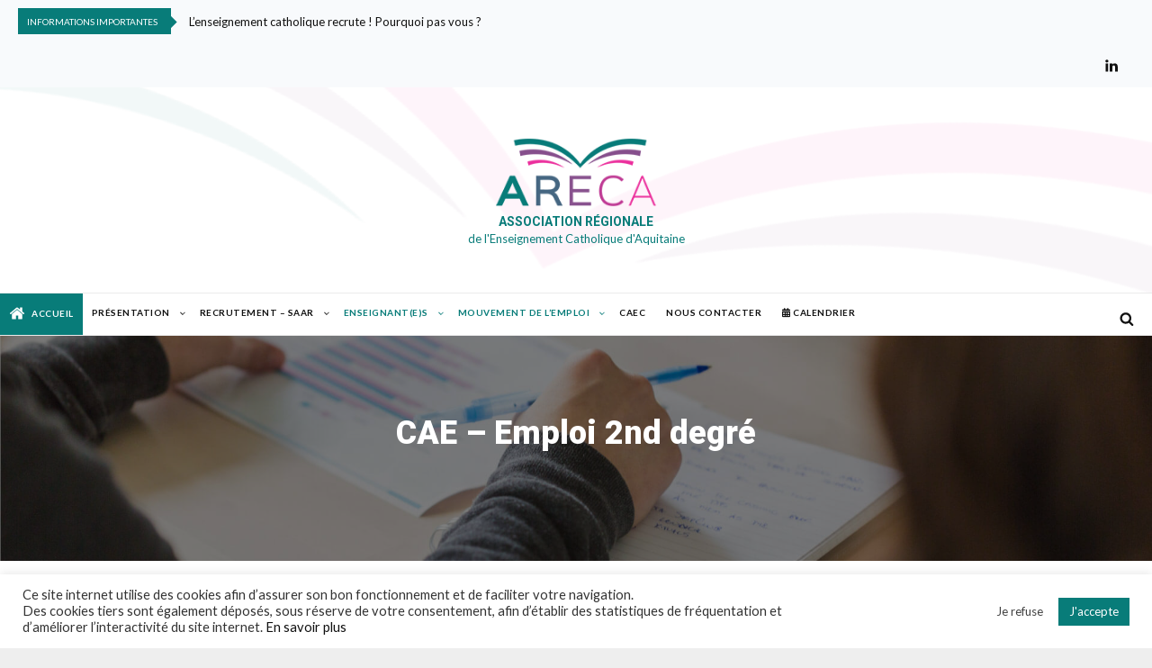

--- FILE ---
content_type: text/html; charset=utf-8
request_url: https://www.google.com/recaptcha/api2/anchor?ar=1&k=6LcHCgEaAAAAAChQhgRTyd21TD_WCA5DW9DqikFh&co=aHR0cHM6Ly9hcmVjYS1hcXVpdGFpbmUuZnI6NDQz&hl=en&v=PoyoqOPhxBO7pBk68S4YbpHZ&size=invisible&anchor-ms=20000&execute-ms=30000&cb=yv835joaayb
body_size: 48865
content:
<!DOCTYPE HTML><html dir="ltr" lang="en"><head><meta http-equiv="Content-Type" content="text/html; charset=UTF-8">
<meta http-equiv="X-UA-Compatible" content="IE=edge">
<title>reCAPTCHA</title>
<style type="text/css">
/* cyrillic-ext */
@font-face {
  font-family: 'Roboto';
  font-style: normal;
  font-weight: 400;
  font-stretch: 100%;
  src: url(//fonts.gstatic.com/s/roboto/v48/KFO7CnqEu92Fr1ME7kSn66aGLdTylUAMa3GUBHMdazTgWw.woff2) format('woff2');
  unicode-range: U+0460-052F, U+1C80-1C8A, U+20B4, U+2DE0-2DFF, U+A640-A69F, U+FE2E-FE2F;
}
/* cyrillic */
@font-face {
  font-family: 'Roboto';
  font-style: normal;
  font-weight: 400;
  font-stretch: 100%;
  src: url(//fonts.gstatic.com/s/roboto/v48/KFO7CnqEu92Fr1ME7kSn66aGLdTylUAMa3iUBHMdazTgWw.woff2) format('woff2');
  unicode-range: U+0301, U+0400-045F, U+0490-0491, U+04B0-04B1, U+2116;
}
/* greek-ext */
@font-face {
  font-family: 'Roboto';
  font-style: normal;
  font-weight: 400;
  font-stretch: 100%;
  src: url(//fonts.gstatic.com/s/roboto/v48/KFO7CnqEu92Fr1ME7kSn66aGLdTylUAMa3CUBHMdazTgWw.woff2) format('woff2');
  unicode-range: U+1F00-1FFF;
}
/* greek */
@font-face {
  font-family: 'Roboto';
  font-style: normal;
  font-weight: 400;
  font-stretch: 100%;
  src: url(//fonts.gstatic.com/s/roboto/v48/KFO7CnqEu92Fr1ME7kSn66aGLdTylUAMa3-UBHMdazTgWw.woff2) format('woff2');
  unicode-range: U+0370-0377, U+037A-037F, U+0384-038A, U+038C, U+038E-03A1, U+03A3-03FF;
}
/* math */
@font-face {
  font-family: 'Roboto';
  font-style: normal;
  font-weight: 400;
  font-stretch: 100%;
  src: url(//fonts.gstatic.com/s/roboto/v48/KFO7CnqEu92Fr1ME7kSn66aGLdTylUAMawCUBHMdazTgWw.woff2) format('woff2');
  unicode-range: U+0302-0303, U+0305, U+0307-0308, U+0310, U+0312, U+0315, U+031A, U+0326-0327, U+032C, U+032F-0330, U+0332-0333, U+0338, U+033A, U+0346, U+034D, U+0391-03A1, U+03A3-03A9, U+03B1-03C9, U+03D1, U+03D5-03D6, U+03F0-03F1, U+03F4-03F5, U+2016-2017, U+2034-2038, U+203C, U+2040, U+2043, U+2047, U+2050, U+2057, U+205F, U+2070-2071, U+2074-208E, U+2090-209C, U+20D0-20DC, U+20E1, U+20E5-20EF, U+2100-2112, U+2114-2115, U+2117-2121, U+2123-214F, U+2190, U+2192, U+2194-21AE, U+21B0-21E5, U+21F1-21F2, U+21F4-2211, U+2213-2214, U+2216-22FF, U+2308-230B, U+2310, U+2319, U+231C-2321, U+2336-237A, U+237C, U+2395, U+239B-23B7, U+23D0, U+23DC-23E1, U+2474-2475, U+25AF, U+25B3, U+25B7, U+25BD, U+25C1, U+25CA, U+25CC, U+25FB, U+266D-266F, U+27C0-27FF, U+2900-2AFF, U+2B0E-2B11, U+2B30-2B4C, U+2BFE, U+3030, U+FF5B, U+FF5D, U+1D400-1D7FF, U+1EE00-1EEFF;
}
/* symbols */
@font-face {
  font-family: 'Roboto';
  font-style: normal;
  font-weight: 400;
  font-stretch: 100%;
  src: url(//fonts.gstatic.com/s/roboto/v48/KFO7CnqEu92Fr1ME7kSn66aGLdTylUAMaxKUBHMdazTgWw.woff2) format('woff2');
  unicode-range: U+0001-000C, U+000E-001F, U+007F-009F, U+20DD-20E0, U+20E2-20E4, U+2150-218F, U+2190, U+2192, U+2194-2199, U+21AF, U+21E6-21F0, U+21F3, U+2218-2219, U+2299, U+22C4-22C6, U+2300-243F, U+2440-244A, U+2460-24FF, U+25A0-27BF, U+2800-28FF, U+2921-2922, U+2981, U+29BF, U+29EB, U+2B00-2BFF, U+4DC0-4DFF, U+FFF9-FFFB, U+10140-1018E, U+10190-1019C, U+101A0, U+101D0-101FD, U+102E0-102FB, U+10E60-10E7E, U+1D2C0-1D2D3, U+1D2E0-1D37F, U+1F000-1F0FF, U+1F100-1F1AD, U+1F1E6-1F1FF, U+1F30D-1F30F, U+1F315, U+1F31C, U+1F31E, U+1F320-1F32C, U+1F336, U+1F378, U+1F37D, U+1F382, U+1F393-1F39F, U+1F3A7-1F3A8, U+1F3AC-1F3AF, U+1F3C2, U+1F3C4-1F3C6, U+1F3CA-1F3CE, U+1F3D4-1F3E0, U+1F3ED, U+1F3F1-1F3F3, U+1F3F5-1F3F7, U+1F408, U+1F415, U+1F41F, U+1F426, U+1F43F, U+1F441-1F442, U+1F444, U+1F446-1F449, U+1F44C-1F44E, U+1F453, U+1F46A, U+1F47D, U+1F4A3, U+1F4B0, U+1F4B3, U+1F4B9, U+1F4BB, U+1F4BF, U+1F4C8-1F4CB, U+1F4D6, U+1F4DA, U+1F4DF, U+1F4E3-1F4E6, U+1F4EA-1F4ED, U+1F4F7, U+1F4F9-1F4FB, U+1F4FD-1F4FE, U+1F503, U+1F507-1F50B, U+1F50D, U+1F512-1F513, U+1F53E-1F54A, U+1F54F-1F5FA, U+1F610, U+1F650-1F67F, U+1F687, U+1F68D, U+1F691, U+1F694, U+1F698, U+1F6AD, U+1F6B2, U+1F6B9-1F6BA, U+1F6BC, U+1F6C6-1F6CF, U+1F6D3-1F6D7, U+1F6E0-1F6EA, U+1F6F0-1F6F3, U+1F6F7-1F6FC, U+1F700-1F7FF, U+1F800-1F80B, U+1F810-1F847, U+1F850-1F859, U+1F860-1F887, U+1F890-1F8AD, U+1F8B0-1F8BB, U+1F8C0-1F8C1, U+1F900-1F90B, U+1F93B, U+1F946, U+1F984, U+1F996, U+1F9E9, U+1FA00-1FA6F, U+1FA70-1FA7C, U+1FA80-1FA89, U+1FA8F-1FAC6, U+1FACE-1FADC, U+1FADF-1FAE9, U+1FAF0-1FAF8, U+1FB00-1FBFF;
}
/* vietnamese */
@font-face {
  font-family: 'Roboto';
  font-style: normal;
  font-weight: 400;
  font-stretch: 100%;
  src: url(//fonts.gstatic.com/s/roboto/v48/KFO7CnqEu92Fr1ME7kSn66aGLdTylUAMa3OUBHMdazTgWw.woff2) format('woff2');
  unicode-range: U+0102-0103, U+0110-0111, U+0128-0129, U+0168-0169, U+01A0-01A1, U+01AF-01B0, U+0300-0301, U+0303-0304, U+0308-0309, U+0323, U+0329, U+1EA0-1EF9, U+20AB;
}
/* latin-ext */
@font-face {
  font-family: 'Roboto';
  font-style: normal;
  font-weight: 400;
  font-stretch: 100%;
  src: url(//fonts.gstatic.com/s/roboto/v48/KFO7CnqEu92Fr1ME7kSn66aGLdTylUAMa3KUBHMdazTgWw.woff2) format('woff2');
  unicode-range: U+0100-02BA, U+02BD-02C5, U+02C7-02CC, U+02CE-02D7, U+02DD-02FF, U+0304, U+0308, U+0329, U+1D00-1DBF, U+1E00-1E9F, U+1EF2-1EFF, U+2020, U+20A0-20AB, U+20AD-20C0, U+2113, U+2C60-2C7F, U+A720-A7FF;
}
/* latin */
@font-face {
  font-family: 'Roboto';
  font-style: normal;
  font-weight: 400;
  font-stretch: 100%;
  src: url(//fonts.gstatic.com/s/roboto/v48/KFO7CnqEu92Fr1ME7kSn66aGLdTylUAMa3yUBHMdazQ.woff2) format('woff2');
  unicode-range: U+0000-00FF, U+0131, U+0152-0153, U+02BB-02BC, U+02C6, U+02DA, U+02DC, U+0304, U+0308, U+0329, U+2000-206F, U+20AC, U+2122, U+2191, U+2193, U+2212, U+2215, U+FEFF, U+FFFD;
}
/* cyrillic-ext */
@font-face {
  font-family: 'Roboto';
  font-style: normal;
  font-weight: 500;
  font-stretch: 100%;
  src: url(//fonts.gstatic.com/s/roboto/v48/KFO7CnqEu92Fr1ME7kSn66aGLdTylUAMa3GUBHMdazTgWw.woff2) format('woff2');
  unicode-range: U+0460-052F, U+1C80-1C8A, U+20B4, U+2DE0-2DFF, U+A640-A69F, U+FE2E-FE2F;
}
/* cyrillic */
@font-face {
  font-family: 'Roboto';
  font-style: normal;
  font-weight: 500;
  font-stretch: 100%;
  src: url(//fonts.gstatic.com/s/roboto/v48/KFO7CnqEu92Fr1ME7kSn66aGLdTylUAMa3iUBHMdazTgWw.woff2) format('woff2');
  unicode-range: U+0301, U+0400-045F, U+0490-0491, U+04B0-04B1, U+2116;
}
/* greek-ext */
@font-face {
  font-family: 'Roboto';
  font-style: normal;
  font-weight: 500;
  font-stretch: 100%;
  src: url(//fonts.gstatic.com/s/roboto/v48/KFO7CnqEu92Fr1ME7kSn66aGLdTylUAMa3CUBHMdazTgWw.woff2) format('woff2');
  unicode-range: U+1F00-1FFF;
}
/* greek */
@font-face {
  font-family: 'Roboto';
  font-style: normal;
  font-weight: 500;
  font-stretch: 100%;
  src: url(//fonts.gstatic.com/s/roboto/v48/KFO7CnqEu92Fr1ME7kSn66aGLdTylUAMa3-UBHMdazTgWw.woff2) format('woff2');
  unicode-range: U+0370-0377, U+037A-037F, U+0384-038A, U+038C, U+038E-03A1, U+03A3-03FF;
}
/* math */
@font-face {
  font-family: 'Roboto';
  font-style: normal;
  font-weight: 500;
  font-stretch: 100%;
  src: url(//fonts.gstatic.com/s/roboto/v48/KFO7CnqEu92Fr1ME7kSn66aGLdTylUAMawCUBHMdazTgWw.woff2) format('woff2');
  unicode-range: U+0302-0303, U+0305, U+0307-0308, U+0310, U+0312, U+0315, U+031A, U+0326-0327, U+032C, U+032F-0330, U+0332-0333, U+0338, U+033A, U+0346, U+034D, U+0391-03A1, U+03A3-03A9, U+03B1-03C9, U+03D1, U+03D5-03D6, U+03F0-03F1, U+03F4-03F5, U+2016-2017, U+2034-2038, U+203C, U+2040, U+2043, U+2047, U+2050, U+2057, U+205F, U+2070-2071, U+2074-208E, U+2090-209C, U+20D0-20DC, U+20E1, U+20E5-20EF, U+2100-2112, U+2114-2115, U+2117-2121, U+2123-214F, U+2190, U+2192, U+2194-21AE, U+21B0-21E5, U+21F1-21F2, U+21F4-2211, U+2213-2214, U+2216-22FF, U+2308-230B, U+2310, U+2319, U+231C-2321, U+2336-237A, U+237C, U+2395, U+239B-23B7, U+23D0, U+23DC-23E1, U+2474-2475, U+25AF, U+25B3, U+25B7, U+25BD, U+25C1, U+25CA, U+25CC, U+25FB, U+266D-266F, U+27C0-27FF, U+2900-2AFF, U+2B0E-2B11, U+2B30-2B4C, U+2BFE, U+3030, U+FF5B, U+FF5D, U+1D400-1D7FF, U+1EE00-1EEFF;
}
/* symbols */
@font-face {
  font-family: 'Roboto';
  font-style: normal;
  font-weight: 500;
  font-stretch: 100%;
  src: url(//fonts.gstatic.com/s/roboto/v48/KFO7CnqEu92Fr1ME7kSn66aGLdTylUAMaxKUBHMdazTgWw.woff2) format('woff2');
  unicode-range: U+0001-000C, U+000E-001F, U+007F-009F, U+20DD-20E0, U+20E2-20E4, U+2150-218F, U+2190, U+2192, U+2194-2199, U+21AF, U+21E6-21F0, U+21F3, U+2218-2219, U+2299, U+22C4-22C6, U+2300-243F, U+2440-244A, U+2460-24FF, U+25A0-27BF, U+2800-28FF, U+2921-2922, U+2981, U+29BF, U+29EB, U+2B00-2BFF, U+4DC0-4DFF, U+FFF9-FFFB, U+10140-1018E, U+10190-1019C, U+101A0, U+101D0-101FD, U+102E0-102FB, U+10E60-10E7E, U+1D2C0-1D2D3, U+1D2E0-1D37F, U+1F000-1F0FF, U+1F100-1F1AD, U+1F1E6-1F1FF, U+1F30D-1F30F, U+1F315, U+1F31C, U+1F31E, U+1F320-1F32C, U+1F336, U+1F378, U+1F37D, U+1F382, U+1F393-1F39F, U+1F3A7-1F3A8, U+1F3AC-1F3AF, U+1F3C2, U+1F3C4-1F3C6, U+1F3CA-1F3CE, U+1F3D4-1F3E0, U+1F3ED, U+1F3F1-1F3F3, U+1F3F5-1F3F7, U+1F408, U+1F415, U+1F41F, U+1F426, U+1F43F, U+1F441-1F442, U+1F444, U+1F446-1F449, U+1F44C-1F44E, U+1F453, U+1F46A, U+1F47D, U+1F4A3, U+1F4B0, U+1F4B3, U+1F4B9, U+1F4BB, U+1F4BF, U+1F4C8-1F4CB, U+1F4D6, U+1F4DA, U+1F4DF, U+1F4E3-1F4E6, U+1F4EA-1F4ED, U+1F4F7, U+1F4F9-1F4FB, U+1F4FD-1F4FE, U+1F503, U+1F507-1F50B, U+1F50D, U+1F512-1F513, U+1F53E-1F54A, U+1F54F-1F5FA, U+1F610, U+1F650-1F67F, U+1F687, U+1F68D, U+1F691, U+1F694, U+1F698, U+1F6AD, U+1F6B2, U+1F6B9-1F6BA, U+1F6BC, U+1F6C6-1F6CF, U+1F6D3-1F6D7, U+1F6E0-1F6EA, U+1F6F0-1F6F3, U+1F6F7-1F6FC, U+1F700-1F7FF, U+1F800-1F80B, U+1F810-1F847, U+1F850-1F859, U+1F860-1F887, U+1F890-1F8AD, U+1F8B0-1F8BB, U+1F8C0-1F8C1, U+1F900-1F90B, U+1F93B, U+1F946, U+1F984, U+1F996, U+1F9E9, U+1FA00-1FA6F, U+1FA70-1FA7C, U+1FA80-1FA89, U+1FA8F-1FAC6, U+1FACE-1FADC, U+1FADF-1FAE9, U+1FAF0-1FAF8, U+1FB00-1FBFF;
}
/* vietnamese */
@font-face {
  font-family: 'Roboto';
  font-style: normal;
  font-weight: 500;
  font-stretch: 100%;
  src: url(//fonts.gstatic.com/s/roboto/v48/KFO7CnqEu92Fr1ME7kSn66aGLdTylUAMa3OUBHMdazTgWw.woff2) format('woff2');
  unicode-range: U+0102-0103, U+0110-0111, U+0128-0129, U+0168-0169, U+01A0-01A1, U+01AF-01B0, U+0300-0301, U+0303-0304, U+0308-0309, U+0323, U+0329, U+1EA0-1EF9, U+20AB;
}
/* latin-ext */
@font-face {
  font-family: 'Roboto';
  font-style: normal;
  font-weight: 500;
  font-stretch: 100%;
  src: url(//fonts.gstatic.com/s/roboto/v48/KFO7CnqEu92Fr1ME7kSn66aGLdTylUAMa3KUBHMdazTgWw.woff2) format('woff2');
  unicode-range: U+0100-02BA, U+02BD-02C5, U+02C7-02CC, U+02CE-02D7, U+02DD-02FF, U+0304, U+0308, U+0329, U+1D00-1DBF, U+1E00-1E9F, U+1EF2-1EFF, U+2020, U+20A0-20AB, U+20AD-20C0, U+2113, U+2C60-2C7F, U+A720-A7FF;
}
/* latin */
@font-face {
  font-family: 'Roboto';
  font-style: normal;
  font-weight: 500;
  font-stretch: 100%;
  src: url(//fonts.gstatic.com/s/roboto/v48/KFO7CnqEu92Fr1ME7kSn66aGLdTylUAMa3yUBHMdazQ.woff2) format('woff2');
  unicode-range: U+0000-00FF, U+0131, U+0152-0153, U+02BB-02BC, U+02C6, U+02DA, U+02DC, U+0304, U+0308, U+0329, U+2000-206F, U+20AC, U+2122, U+2191, U+2193, U+2212, U+2215, U+FEFF, U+FFFD;
}
/* cyrillic-ext */
@font-face {
  font-family: 'Roboto';
  font-style: normal;
  font-weight: 900;
  font-stretch: 100%;
  src: url(//fonts.gstatic.com/s/roboto/v48/KFO7CnqEu92Fr1ME7kSn66aGLdTylUAMa3GUBHMdazTgWw.woff2) format('woff2');
  unicode-range: U+0460-052F, U+1C80-1C8A, U+20B4, U+2DE0-2DFF, U+A640-A69F, U+FE2E-FE2F;
}
/* cyrillic */
@font-face {
  font-family: 'Roboto';
  font-style: normal;
  font-weight: 900;
  font-stretch: 100%;
  src: url(//fonts.gstatic.com/s/roboto/v48/KFO7CnqEu92Fr1ME7kSn66aGLdTylUAMa3iUBHMdazTgWw.woff2) format('woff2');
  unicode-range: U+0301, U+0400-045F, U+0490-0491, U+04B0-04B1, U+2116;
}
/* greek-ext */
@font-face {
  font-family: 'Roboto';
  font-style: normal;
  font-weight: 900;
  font-stretch: 100%;
  src: url(//fonts.gstatic.com/s/roboto/v48/KFO7CnqEu92Fr1ME7kSn66aGLdTylUAMa3CUBHMdazTgWw.woff2) format('woff2');
  unicode-range: U+1F00-1FFF;
}
/* greek */
@font-face {
  font-family: 'Roboto';
  font-style: normal;
  font-weight: 900;
  font-stretch: 100%;
  src: url(//fonts.gstatic.com/s/roboto/v48/KFO7CnqEu92Fr1ME7kSn66aGLdTylUAMa3-UBHMdazTgWw.woff2) format('woff2');
  unicode-range: U+0370-0377, U+037A-037F, U+0384-038A, U+038C, U+038E-03A1, U+03A3-03FF;
}
/* math */
@font-face {
  font-family: 'Roboto';
  font-style: normal;
  font-weight: 900;
  font-stretch: 100%;
  src: url(//fonts.gstatic.com/s/roboto/v48/KFO7CnqEu92Fr1ME7kSn66aGLdTylUAMawCUBHMdazTgWw.woff2) format('woff2');
  unicode-range: U+0302-0303, U+0305, U+0307-0308, U+0310, U+0312, U+0315, U+031A, U+0326-0327, U+032C, U+032F-0330, U+0332-0333, U+0338, U+033A, U+0346, U+034D, U+0391-03A1, U+03A3-03A9, U+03B1-03C9, U+03D1, U+03D5-03D6, U+03F0-03F1, U+03F4-03F5, U+2016-2017, U+2034-2038, U+203C, U+2040, U+2043, U+2047, U+2050, U+2057, U+205F, U+2070-2071, U+2074-208E, U+2090-209C, U+20D0-20DC, U+20E1, U+20E5-20EF, U+2100-2112, U+2114-2115, U+2117-2121, U+2123-214F, U+2190, U+2192, U+2194-21AE, U+21B0-21E5, U+21F1-21F2, U+21F4-2211, U+2213-2214, U+2216-22FF, U+2308-230B, U+2310, U+2319, U+231C-2321, U+2336-237A, U+237C, U+2395, U+239B-23B7, U+23D0, U+23DC-23E1, U+2474-2475, U+25AF, U+25B3, U+25B7, U+25BD, U+25C1, U+25CA, U+25CC, U+25FB, U+266D-266F, U+27C0-27FF, U+2900-2AFF, U+2B0E-2B11, U+2B30-2B4C, U+2BFE, U+3030, U+FF5B, U+FF5D, U+1D400-1D7FF, U+1EE00-1EEFF;
}
/* symbols */
@font-face {
  font-family: 'Roboto';
  font-style: normal;
  font-weight: 900;
  font-stretch: 100%;
  src: url(//fonts.gstatic.com/s/roboto/v48/KFO7CnqEu92Fr1ME7kSn66aGLdTylUAMaxKUBHMdazTgWw.woff2) format('woff2');
  unicode-range: U+0001-000C, U+000E-001F, U+007F-009F, U+20DD-20E0, U+20E2-20E4, U+2150-218F, U+2190, U+2192, U+2194-2199, U+21AF, U+21E6-21F0, U+21F3, U+2218-2219, U+2299, U+22C4-22C6, U+2300-243F, U+2440-244A, U+2460-24FF, U+25A0-27BF, U+2800-28FF, U+2921-2922, U+2981, U+29BF, U+29EB, U+2B00-2BFF, U+4DC0-4DFF, U+FFF9-FFFB, U+10140-1018E, U+10190-1019C, U+101A0, U+101D0-101FD, U+102E0-102FB, U+10E60-10E7E, U+1D2C0-1D2D3, U+1D2E0-1D37F, U+1F000-1F0FF, U+1F100-1F1AD, U+1F1E6-1F1FF, U+1F30D-1F30F, U+1F315, U+1F31C, U+1F31E, U+1F320-1F32C, U+1F336, U+1F378, U+1F37D, U+1F382, U+1F393-1F39F, U+1F3A7-1F3A8, U+1F3AC-1F3AF, U+1F3C2, U+1F3C4-1F3C6, U+1F3CA-1F3CE, U+1F3D4-1F3E0, U+1F3ED, U+1F3F1-1F3F3, U+1F3F5-1F3F7, U+1F408, U+1F415, U+1F41F, U+1F426, U+1F43F, U+1F441-1F442, U+1F444, U+1F446-1F449, U+1F44C-1F44E, U+1F453, U+1F46A, U+1F47D, U+1F4A3, U+1F4B0, U+1F4B3, U+1F4B9, U+1F4BB, U+1F4BF, U+1F4C8-1F4CB, U+1F4D6, U+1F4DA, U+1F4DF, U+1F4E3-1F4E6, U+1F4EA-1F4ED, U+1F4F7, U+1F4F9-1F4FB, U+1F4FD-1F4FE, U+1F503, U+1F507-1F50B, U+1F50D, U+1F512-1F513, U+1F53E-1F54A, U+1F54F-1F5FA, U+1F610, U+1F650-1F67F, U+1F687, U+1F68D, U+1F691, U+1F694, U+1F698, U+1F6AD, U+1F6B2, U+1F6B9-1F6BA, U+1F6BC, U+1F6C6-1F6CF, U+1F6D3-1F6D7, U+1F6E0-1F6EA, U+1F6F0-1F6F3, U+1F6F7-1F6FC, U+1F700-1F7FF, U+1F800-1F80B, U+1F810-1F847, U+1F850-1F859, U+1F860-1F887, U+1F890-1F8AD, U+1F8B0-1F8BB, U+1F8C0-1F8C1, U+1F900-1F90B, U+1F93B, U+1F946, U+1F984, U+1F996, U+1F9E9, U+1FA00-1FA6F, U+1FA70-1FA7C, U+1FA80-1FA89, U+1FA8F-1FAC6, U+1FACE-1FADC, U+1FADF-1FAE9, U+1FAF0-1FAF8, U+1FB00-1FBFF;
}
/* vietnamese */
@font-face {
  font-family: 'Roboto';
  font-style: normal;
  font-weight: 900;
  font-stretch: 100%;
  src: url(//fonts.gstatic.com/s/roboto/v48/KFO7CnqEu92Fr1ME7kSn66aGLdTylUAMa3OUBHMdazTgWw.woff2) format('woff2');
  unicode-range: U+0102-0103, U+0110-0111, U+0128-0129, U+0168-0169, U+01A0-01A1, U+01AF-01B0, U+0300-0301, U+0303-0304, U+0308-0309, U+0323, U+0329, U+1EA0-1EF9, U+20AB;
}
/* latin-ext */
@font-face {
  font-family: 'Roboto';
  font-style: normal;
  font-weight: 900;
  font-stretch: 100%;
  src: url(//fonts.gstatic.com/s/roboto/v48/KFO7CnqEu92Fr1ME7kSn66aGLdTylUAMa3KUBHMdazTgWw.woff2) format('woff2');
  unicode-range: U+0100-02BA, U+02BD-02C5, U+02C7-02CC, U+02CE-02D7, U+02DD-02FF, U+0304, U+0308, U+0329, U+1D00-1DBF, U+1E00-1E9F, U+1EF2-1EFF, U+2020, U+20A0-20AB, U+20AD-20C0, U+2113, U+2C60-2C7F, U+A720-A7FF;
}
/* latin */
@font-face {
  font-family: 'Roboto';
  font-style: normal;
  font-weight: 900;
  font-stretch: 100%;
  src: url(//fonts.gstatic.com/s/roboto/v48/KFO7CnqEu92Fr1ME7kSn66aGLdTylUAMa3yUBHMdazQ.woff2) format('woff2');
  unicode-range: U+0000-00FF, U+0131, U+0152-0153, U+02BB-02BC, U+02C6, U+02DA, U+02DC, U+0304, U+0308, U+0329, U+2000-206F, U+20AC, U+2122, U+2191, U+2193, U+2212, U+2215, U+FEFF, U+FFFD;
}

</style>
<link rel="stylesheet" type="text/css" href="https://www.gstatic.com/recaptcha/releases/PoyoqOPhxBO7pBk68S4YbpHZ/styles__ltr.css">
<script nonce="2dDOwD2biWcBcY66A24piw" type="text/javascript">window['__recaptcha_api'] = 'https://www.google.com/recaptcha/api2/';</script>
<script type="text/javascript" src="https://www.gstatic.com/recaptcha/releases/PoyoqOPhxBO7pBk68S4YbpHZ/recaptcha__en.js" nonce="2dDOwD2biWcBcY66A24piw">
      
    </script></head>
<body><div id="rc-anchor-alert" class="rc-anchor-alert"></div>
<input type="hidden" id="recaptcha-token" value="[base64]">
<script type="text/javascript" nonce="2dDOwD2biWcBcY66A24piw">
      recaptcha.anchor.Main.init("[\x22ainput\x22,[\x22bgdata\x22,\x22\x22,\[base64]/[base64]/bmV3IFpbdF0obVswXSk6Sz09Mj9uZXcgWlt0XShtWzBdLG1bMV0pOks9PTM/bmV3IFpbdF0obVswXSxtWzFdLG1bMl0pOks9PTQ/[base64]/[base64]/[base64]/[base64]/[base64]/[base64]/[base64]/[base64]/[base64]/[base64]/[base64]/[base64]/[base64]/[base64]\\u003d\\u003d\x22,\[base64]\x22,\[base64]/DhkLDmcO+ZMKSBn8uw6HCtcOYGWszY8KiTCkWwpYKwroJwpU9SsO0LEDCscKtw4EuVsKvWidgw6EYwonCvxN+fcOgA3bCr8KdOn3CpcOQHCpTwqFEw68eY8K5w47CpsO3LMOoczcLw47Dt8OBw70uJsKUwp4Hw5/DsC5HdsODex3DjsOxfS3DpnfCpWbCm8KpwrfChMKZEDDCg8OfOwcqwq88AwZlw6EJQXXCnxDDkjgxO8OuY8KVw6DDu2/[base64]/CmMOeb03DsH8lwpN6wp5zwpQ+wpAzwp8vZWzDs3/DpsOTCQEsIBDCnMKmwqk4OXfCrcOrVBPCqTnDucKAM8KzEsK6GMOJw5pawrvDs1XCpgzDuD4xw6rCpcKHaRxiw5BaesODbsO2w6J/OcOGJ096anNNwrQECwvCrirCoMOmSF3Du8OxwpTDvMKaJwwywrjCnMOww6nCqVfCrS8QbgNXPsKkOsOpMcOrWcKiwoQRwoDCq8OtIsKAUB3DnRcpwq45XcKOwpzDssKpwrUwwpN4JG7CuUHCkjrDrU7Cjx9Bwr0ZHTcOMGVow6g/RsKCwpvDql3Ct8O8NHrDiBHCjRPCk1hsck8Laykhw6F8E8KwUMOPw55VVFvCs8OZw4TDtQXCuMOiTxtBKh3Dv8KfwpEuw6Q+wqjDknlDbMKeDcKWU3fCrHo9wpjDjsO+wqYRwqdKQMOZw45Jw7skwoEVR8Kbw6/DqMKsLMOpBWvCmChqwobCugDDocKZw6kJEMK+w6DCgQEXDETDoTF2DUDDvk91w5fCq8Ohw6xraiUKDsO/wqrDmcOESsKjw55awpYCf8O8wpgZUMK4MHYlJVBFwpPCv8Opwr/CrsOyOTYxwqcBasKJYT7Cm3PCtcKawpVTIFoBwrhfw5x2EcONHcOOw7gOUElPBB3Cm8OSb8OgXMKuOsOSw4cwwpsbwojCrMKpw50TIWPCksKyw6cuC2LDicOrw4LCtcKow4lLwrVxamDDv1TCpx7Cs8O1w7rCrio3UMKUwoLDnUhkfBXDgQ0lwo9NJMKhBXx/ZlLDnzZ9w7FowrnDkyLDp3Izwox5AE/[base64]/wrvDiGcsKzzDi0rDgMO4WxtHw4JjOzE8XMKresO+DQfCmWXDpsOew5QNwr4BT1B8w4wtw6LCs1vCrj9BWcOVEUkJwqkfS8KvCMOLw5HDpx18wrtTw7/[base64]/DvMOQwpnCksOSVMKJd8KFeUIZwoMCw4ZUAF7CkV7CoGPCvsOBw7QyYcOtcW4EwpQVAcOIFTMFw4HCn8Kbw6/Cn8KIw5kRHsK6w6DDs1vDlsKKUsK3bRHClsKLVATDssOfw4Jwwp7DjsOJwoMxKXrCs8K2SCMUw67ClQJuw6/[base64]/[base64]/DnAgTwrhhwpfCg8KMw78+w5fCh8KTeywgw4ApQcKMWz7DlsOKGsK5TSJWw7rDuUjDrsK8Z2A7OcOiwrTDlAUiwrfDlsOfwpp6w4jCtDp/P8O3ZsOfAXLDpsKHd2oCwqc2fsOfAWTDplFywrgxwoA0woF/QDjCoWjCgnDDtzzDnWjDncOFOxZ1ahU9wr7DvEQpw77CgsO3w70Iwp/[base64]/CuikqNsK3woEgd8OyC8ODwqvCmU1xwozCuMOBw5R1w4AVQsOqwqvCnQTCoMKUwpLDkMOyBsKSVnXDugvCm2HDvcKGwpzCjsO5w6xgwp4Yw7jDm0DDq8OwwoXCj0zDosO/B1x4w4Imw5drTcKVwqsRfMKxw6DDogLDqVPDgB0Mw4s2wrDDoBvDm8KQU8KKwqrCl8OVw4oUNBzDrQBHwrFnwpFFwp1hw6dxIcKqEwfDrcKIw4fCtcK8W2ZQwqJuRzt7w4zDjWTCulpkX8OZLG7DoHnDo8OIwo/[base64]/[base64]/DkDdmw6AsP1xtF0PCr8KTw7/Dv8O7XD1XwoHCimliTMO7QU5Rw4ktw5bCmh/Dox/Dt2zCksKtwrUFw7ZWw6DCncOlScOeJDrCuMO5w7ICw4xAwqNUw79/wpAkwoN0w6oIB2dxw6EIBEMUcC3CgX4ww4fDtcKbw7/CkMK8ecOULsOew51MwptjUULCsRQtKnofwoDDkTE9w5vCisKWw74jBAN9wqzDqsKlCC/DmMOCQ8OjcRfDpGk+HRzDu8OtdXl2UcKjEWjCsMO3FMKwJlHDvllJw47Di8OrR8OWwr3DiwvCqcKPQ0zCkmNAw75iwqMewppSb8OSWEUFDmUsw5wJdTzDvcKWHMO/wrPDv8OowqlWGXDDnXjDkQR+fBPCtsOZKcKtwqk5T8K+KcOQQsKYwpg9VCkNK0PCjMKewqs/wrrCnMK1wp0uwrNOwp5GH8Otw6A+WcKfw687AUzDhRpLcC3Cu0PCvQsSw7LDkzbDosKTw4jCvmINQMKAZTAML8KmBsOBw43DusKFwpMSw4vCnMOQfFDDt2ZDwqTDqX5qccKiw4F1wqfCs37CjFRGLRQ4w7/DjMOew7JAwoIOw4bDr8KdHAzDjMKywqE7wpMZO8OfbBTCpcOAwrnCp8OFwrHDiVogw4PDpgo4wr43XjHCosOhIDFCQAIZOMOFFMOZJGxyF8Kuw6HDtHBBw6g+IFnCkkhcw5/DsiTDg8KGPTp8w7fCnEpvwrPCoBtpSFXDqx7CijvCjMO1wq3CksOTX3bClxjDisOcXhdJw5nDn0EDwo1heMKwbsKzYTRYw5xbXsKmUTYNwrh5wqHCh8K0MsOeUT/CohTCr1nDgnrDv8OzwrbDhMOfwok/EcO3JHUAYglUFwvCshzCpQXCkgXDt2YGXcK+BsK8woLCvTHDm1rDssKbdT7DicKaIsOCwp/Dl8K/S8O8AMKmw4UTMEYtw6vDi3jCssKIw6HCkTHCsFXDiiplw6nCnsOdwrU/TMKgw6nClzXDpMObFjrDusO3wpR5WCF5HcKoIW9Gw5wFfsOCw5PCqcOBd8OYw6XDisKnwqfCrD9vwotiwosPw5/[base64]/w506wrsdeCwWw4nDoMK5DMKnEBXCl8OEw7DCocKKw7/[base64]/Ckhc0wrBEBcKFw5jCoFFtA3XCicKlHsOYKwtxwp7CskjDvBNBwqVEw63CmMOYeTxJI11pScKERcKubMOCw7DCgcOQw4krwrEdDkLCnMOneSA2wpzCtcOVXDp2Z8OlDy/[base64]/ClcKuGMOzJ8Kpw68yw4Jowq/Dj8OiwqbDlsKbwpUCwovClMO0w67DtmnDoXxVASZEXzVdwpVVFMOnwr1WwqfDkD4tLHDCtXUEw6IfwrpGw6zCnxDCpW08w6jDoDgew5vCgXnCjC9/w7Rrw7w8wrMYfk7DpMKYasOqw4XCvMONw58IwrAXNE9ddTMzB2vCjUIuZ8O0wqvDiA1+RgLDlHZ5ZMKSw5DDncK3RcOQw6Naw5gRwp7CrzJpw5FyDU5yTwFvKcKbJMKKwq5wwonDu8K3wqp3IsKjwoZvEMO3wp8JBX0nwqZKwqLCuMOFcsKdwqvDv8O/wr3CjcOpQxwsHzPDkmd+GcKLw4LCkjXDjyLDgRTCqsOrwpwpInzDr3PDssKJdcOFw5M4w58Pw7vDv8OowoV2R2XCjRZ3QSIBw5bCgcK3F8OOwpfCrCMJwqgJGz/DkcO7WcO8MsKpY8KLwqHClmlTwrrCpcK2wpBOwo3ComTCssKydsKlw5d2wrTCtyHClUJ2GRHChcKSw4tNQGHCjmjDjsOjVFzDtTkwZm3DqyDDlcOew75jQTZeUMO3w5rCtjFcwq7CqsO/w58ywoZXw4cnwp06CMKnwrTCscOaw6MyLQppWcKzeH/DksOmDcKswqUVw48Xw4FLSU4UwoDChMOiw4TDhFkAw5t2wplUw6sMwp7CsFzCjAjDqsKUbiTCm8OSUH7CrMKOF2jDq8OATGR0d1B1wqrDhz83wqYJw4lgw78Dw54TMnXCpHdXGMKcwr/Ds8OEWsOsDwjDoA5uw4okwp/CkcKyS2Zbw57DqsOuJXDDtcOWw6nDvEzDksKMwrkmJ8KXw61pVzrCsMK9wofDjyPCuzbDkMKMJkLCgcKaf17DucKxw6Viwp7CnA1Uwr3Cn3LDlR3Dv8Oow5zDp21zw6XDhMKTwqHDny/CpcKNw7/Cn8KKXcK4YD5KO8KYXgxGbX49w78iw5vDrh7DgGTCg8O3SDfDqw/DjcOCTMKwwrrCgMObw5dQw4HDuF7ChFgReTpDw5HDp0bCl8O4w5bCvsKoS8OLw74MGBxVwoEoJxh/BihGQsONOR3Di8KrQyY5wqMWw77DqMKVasKcYmLCiDMTw6YHNVPCiUAHVcOQwprCkzTDi0NTYsOZSjtgwo/DokIMw6A0TcKBwqTCqsOCH8Oww4XCtHnDv1Z+w6k1wpHDi8KrwrxnEsKgw5nDj8KKw4Q1JcKsCsO2EkLChhPChcKqw5BrQ8O+M8KXw4t0dsKCw5LDl3sMwrzDhQLCmC4wLwxMwrsAYsKhw5/[base64]/Dv8KZHMKNwoY2MRo4V8Kfw6p0DSjDtcOFLsKGwp/DuGIgARDCvgN2w71qw7/[base64]/DtCzDtcOiW1MKw7h/wpzClyXCqA3Cg3bCtcOswpLCjsKwO8Ofw79qVsOrw5A7w6xpa8ONQDTCvSwKwqzDmcOPw4HDn2DDnlbCoTFtIcO1esKGUQ3Ci8Ohw49rw64ERS/[base64]/[base64]/Dg8KcOzLDiMOpXMKGw63Dr19Nf1rCjsOXbV7CgGpMw6HDuMKQfUjDhsOLwqQ+wrAKZ8Ord8KxJi3Dm3TCgmRWwoZkOyrCqsKxw5zDgsOPw5zDmcKEw7INwpw7wpvChsKZw4LCmcO5wqx1wofCpSjCqVBWw6/[base64]/[base64]/w7ITC1FfG8KGw5LCnMOkw4PDpMO7wpnCk08rLcOkw446w6/DrcKwCGVww77DkWwAOMOrw6DDqcOuHMOTwpY3NcO/BMKHQEljwpcOLMOTwofDlAnCpMKTcioHM2EXwqvCkFR1wpHDqgJ0bcKhwotcasOLw7zDpHzDucO8w7LDn3xpJijDgsKgHwfDjXRzfDzDjMOUwqbDrcOJwoHCjR3CncKcKDHCmsK/[base64]/w5/[base64]/DkTc7w6rCiwocw65OO8KSw68Gw6FnC8OpQ1vDuBtHJ8OGwo/[base64]/CkcOZw7txwrrCvsORb8OTw5XCqsOfUSTDocKpwr94w7IZw5R8VHwVwrVPOWwOAMKTbX/DhGw7G1w9w4nDjcOjd8O6RsO8wrsHw5RAw5XCo8Kmwp3DpsKNDQ7DqAnDtTMUJCLCtMK8w6hkdhQJw6DDnwh3wpHCocKXNcOWwpQdwq5MwpxTw4hPwqHDuxTDoVvDh0zCvQzDrUgqL8OTVMKWUnrCsxPDrgF/OcOLwojDgcK5w6RIMMOsX8OPwqPCr8OqK0XDh8OxwrQzw49Mw7XCmsOQR13CocKdD8OHw6zCm8KiwqcEwqc3BDLDvMKneFfCjibCrlUzUUZvWMO/w6rCrH90OE/DgcKGJMO8BcOlBxMLTUcTDi7CjWzDq8KRw5LCgsKZwr5lw7rChhjCpgfCnSLCrsOMw57Co8O9wrttwqogPxgPblYOwoTDh0DDpC/CjSDCjcKWPyFpeH9Bwr4rwrt/[base64]/[base64]/[base64]/DvcOJYMOFQcK/wq9EYUcZwrPDrismRMK6wqTCmmU4U8K2wq5KwpQCHBQrwqoiBiA8wptHwr4pTjBlwqvDssORwrBJwoRzJBbDsMOGOgzDkcKWLcOew4LDrzUBRMO+wqVHwp0+wpN2w5UrIE/DjxjDl8KoOMOkwpMeUMKMwq3CisO+wpIQwqYqZC8MwoTDlsOLAnlpShfCocOIw5ogwpsUWSYewq3CocKBwoLDv2PCj8OwwrdxcMOFWl4gHQ1UwpPDiknChcK9Q8Kxw5Yhw6dSw5FVWFPCjmh3AlQDInfCkXbDjMO6w6R4wp/[base64]/[base64]/wrxbw6LDrF7CtcKvwoYYXC40w5HDhsK3wrxzw7NLOMOwTxcyw53CnsK+YRzCtBTCkTh1dcKQw5ZmG8ONXlxLwo7DsiZSF8KuacOnw6DDkcO5EMK0w7PDi0nCo8KbMW4ALBA6TE3DpRbDgcK/M8KXLMOMSDzDkWEZbQoLRsOaw7Y+w5PDowwtGVp4E8OGwqFcHnxOVh9lw5lKw5YULHpAB8Kow4FbwqwyWFtbCktYFRvCrMO3a3URw7XCiMKhL8KcKl3DgBvCgxQcVSDDncKFesK9FMOBwovDv2vDpjAtw7LDmSrCk8K/woB+dcOEw6kIwoUcwqDDiMOLw6XDjsKdH8OjLwctEsKSL1YuS8KAw5bDvxzClMOTwr/CvsOnLgDCtVQQdcO9dQHCisOgesOhQmTDvsOCRsOcG8Kuw6bDuiMhwowuwofDusOjwo1LSi/DsMOIw4IDOxZ4w5lID8OMOArCtcOFFURHw63CulcOFsOLfmXDtcOsw5HCiyPDr1LCiMOfw4fCpWwjGsKqEEbCrHPDksKIw452wrvDgMOpwq8FOHHDngFBwr8oLMORUidvf8K9wopUY8ONw6LDpcOoNgPCmcO6w4LDozrClcKZw5XChsOswoIswq9/Sltow6/CpA1mcMKVw4vCrMKcGcOLw6/DiMKRwqlGeFx5FsKqOsKewqEkJ8ORHsKXCMOuwpHDglzCg3rDm8K5wpzCo8Ktw7JRWcOwwqnDs1cdDCvCpXw7w6Q/wq4owprCrEvCnMOAw6vDkHh5wp3DvsOQDSPCpcONw6l8wprDsC9Qw7dywo1Qw7w+wozDiMOUD8O5w78JwqpdF8KeBsOacAHCsWLDnMOSKcK8VMOqwokOw7t/McK4wqU/wp8Pw7A1X8ODw4LCqMOeBGYtw5xNwpLDmMO8YMOMwqDCvcOTw4RCw73Cl8Kgw4bDhMKvDVdaw7YtwqIzWxtaw7sfLMKIYcKWw5hswopswovCnMK2wpcsFsKcwpHCisK1DhnDqMOsF2x+w7hLMUrDicOzBcOfwonDusK4w73DlSUmw57CtsKawrUqw4PCryDCncOMwr/CqMKmwoRUNgDCuFNSdcOBYcKqasKqPsO0ZsOfwoZOKCXDlcKqNsO+VC9PL8OAw709w4/CisKcwoBvw7zDncOlw5HDlm1Ubx5QRhBEBSzDu8Otw5zCv8OcMzRWIF3CkcK+CltKwqR1RngCw5QsTmFSFMOaw7rDtxNufsOGdcOzRcKUw6htw7PDnx1Cw7/DiMOOPMKRB8KHfsORwpoGVh3Dh2fChcKJQcOWNVjDiE8tdjhFwpJqw4TDi8K5wqFbZsONwpBXw5zCg0xpwrTDtDbDl8KCBSVjwotlK0RIwq/CvXXDmcOdBcKzD3AwIcOfw6DDgCLCi8OZacKhwprDp3DCuwp/ccKwcjPCusKQwqE4wpTDjlfDiXl8w7FUSgrDr8OAM8Kiw4HCnxhxTC0kG8K0ZcKRJjrCm8O6N8Klw6FAX8K4wrBQXcKPwps8BHDDocKow4nCpcK8w7EOSlhCwo/[base64]/woJBXErCq3jCg8KjGhdxLxEkJA7CicKCwo4Uw7nCksKdw4YAOiIhF0cWW8OVEMOew6VZaMKIw7k6woNnw4fDhSrDlBTCqMKgZ28MwpbCs3hWw4fDjcK4w4ERw64AIMKNwr0PJsKlw6xew7rDpsOQYMK2w6nDnsOuZsKlDcOhd8OhMiXCngnDnX5lw6/Cuwt0JVPCg8OWBsODw4o4wrA/UMOPw7nDr8O8RTvCoSVZw77DtRHDvnYowrdaw7rDiEl7clkIw5/Dgh0SwofDmsK5woEpwrwcw67Cm8KdRhEVNSDDhHdseMOYG8O8aF/CicO+TGdZw5PDhMOywq3CpXvCn8Klb0NWwqFMwprDpmDCo8Oyw5PCjMKWwpTDg8K/wpdCcsONL1h4wp82TiRKw5EjwoPCh8OFw7VPLMK3acKADcKYF1DCuknDkwQCw4nCssOeQQo6REHDgyknIkrCi8KgZ2LDswHDuX3CvGghw4h9VBPClMOoW8Khw7bCqMKmwp/CrRIpCMKKGhrDgcKqw7/CnQ3CtRjClcK4fcKaU8Ktw78GwqrCvgI9PXojwrp8wpZmfXFiLAVJw4wEw7Biw5jDmFoqDnPCh8Kaw4hfw4oZw63CkcK+w6DCmsKcUcOIWwF6w6JzwqAkwqM+w5kaw5jDujjCplzCo8OSw7B+OUx8w7jDtcK9cMOuXHc8w7U+BwBMY8O8ZwU/TsOQBsOAw5XDl8KFfkLClsOhaRxBTVp2w6/CjhDDol7DvnoDNMK1BwnCqgRFbMK/CsOqB8Ozw5DDu8KcLnckw6XClsKXw64AXjR+XW/CrhlJw7nCiMK/[base64]/DpsKcwpt1BGVQw5PCgsOSQiLDn0R4w5LDucOFwqXCnMOrGsKWZUMkTBhEw48bw7hmw50rwoPCk3nDmmnDm1VAw7/Dswwuw6ZKMHBjwrvDiRXDmMK9UBVLHhXDvDLCkcO3aWrCo8Kiw79YcRMdwpAYVMK0OMKhwpRaw4YPUsOmRcKKwpVSwpXCh1PCosKOwpcrQsKTw7hWRkHCjXZMGsKpWMOGLsOkX8K9T0vDsjrDu1HDjW/DghXDnsOnw5RPwrxawqbCgsKDw4HCoHRgw4cICcOKwrLDiMKUw5TCnQo3NcKzA8OlwrwWOwbDi8OKwq45FsOWeMK3NVfDpMKOw7ZAOBFOZx3DmSXDusKEOR3Cq1hswpHCgh7DkEzDgsKzIBHCu0bCrMKZQkc+w756w7k5O8OTfm8Mw4PCqnjCncOYKXrCtm/CkgVzwrbDiXXCqcO8wrzCrDhnbMKCVcOtw5NjSsK4wqIGDsOMwoHCul5dfhNgI0PDuzpdwqYmYHQWfDQ6w7MPw6jCtUBpesOwVB/CkijCmk7CtMKuf8Klw4xndwYDwpI1U3w7aMOACF0Fw43Ctgx/wp4wa8KBFnByC8O+wqbDqcO+wrDDk8KPUcOXwpAARcKww7nDg8OHwpnDt0YWfTrDrFwvwoPCm0LDqSoZwr0uKsOSw6XDnsOGw6zDkcOTDV/DuSE7w4HDoMOgKMOzwqkQw7DDoVDDgyXDmwfCskVJdsOZSkHDqQJsw7LDomQ/wqxMw4gvF2/Cg8O1AMKzAsKdEsOxb8KVcMO2DzVOCMKwVsOyZR5Sw7rCqj3Cl2vCrD/CiwrDvTl9w6QIIsOWClEBwprDrQRWJmbCgH8cwqbDkmvDpsKSw4LCjxsFw4/CrF1IwrnDpcOGwrrDhMKQMnXCrsKgHDwlwqdzw7IZwqTDlmDCsSHDmF9icsKNw60nccKnwqkoUHjDhsOtMx9YHMKFw5HCuDrCujIzGXF3w5LCgMOYesOGw4FrwolBwpsLw6JqLsKiw6zDvsO4IjzDjMOuwofCnMOXC1zCr8Krwq/CkWbDt0/DpsOVRhw4ZsKXw5RIw4/[base64]/DkcOdXDfDjmTDiVAvwqrDsMK2R8OSfWk9Xz7Cv8K6ZMOlKsKbL1LCrsKQCsKgRjbCqS7DqcO9BsK9wqt0wpTCk8O4w4LDlzgKFXbDtVIXwr3CgsKgc8KxwrvDrQvCnsKxwrXDj8KEJETCj8KVIUQ+w58TLVTChsOjw7PDg8OUMXtfw6w2w5bDn1lbw4IqR1vCij5/[base64]/CpMK7ZmMjwqFIwpLCicKyw4/CpsOGYcK2w4JsSmfCmcO2W8KnS8OMWsONwr3CoQvCgsK3w7nCg2w5a00awqB9UQHDkcKzUC82K0F/wrJqw7vCkcO8DAvCtMOcKU7CuMOzw4zCg2PCisK4NMKFd8OqwrJOwokww7TDtybCn0zChsKRw59DdWhpEcKgwq7DuwXDucKCAmLDv148wrbCscOawpQ8wpbCq8OBwovDkgnChysBDHnCpSh+BMKjXMONw7sJUsKTeMObHFwHw7zCi8O+fD/DnsKcwrIPCnDDn8OAw6h4wq0PMsOKD8K4EwvClX1ZK8Kfw4fDoT9YeMOFMsO/w4o1bsOhwpwKAXwhwpUxFDnCjMKHwoZZWVXDumFUeSTDpzYtNMOwwrXCoQIbw43DssKfw7otVcK9w4jDpsKxHsOQw5PCgBnDuwoLSMK+wo0/w5htPMKMwpExYMOJw5jCvEkJECbDjns3TUYvw4bCmE7Cn8KVw67DpWxPF8KbYAzCqFrDlyzCkBTCvQ/Dp8K4wqvCgipkw5E3OMO6w6rCkHbDnMOoSsOuw5rDqAwNYGLDt8O7woTDjmhQM1TDhMKKI8Ojw7UwwrjCv8KOcFTCkXnDiBzCpsKpwpnDuFo3fcOKN8O2LcKwwqZvwrHCqj3DosOjw6kEBMKKY8KGXsKuUsKgwrlxw69vwqZQUMO4w7/DmMKHw5UNwo/DusOhw6x5wrg0woYKw6PDrlxOw548w6TCsMKQwpzDpQHCqkbCuj/DnRzCrMOnwofDlMK4wqJAJSYfDVQwbXrCgyXCvcO6w7XCqMOaQcKowqx3NDzDjH0tVADDjlNMaMOrMMKufQPCkmXCq1DCqnDDj13DuMO5MVRJw6LDoMKsKUHCq8KtZcKOwqB3wrrCiMO/wrHCpcKNw6fDjcOdS8KndF7Cq8K7E3Udw5TDtyXCisO9NcK2wrNrwpHCq8OGw514wq/Cj0wqP8OJw69AJncEfkQ7S3YXesOcw4ZYclvDkk/CriklGWfDhsOUw6xhcVtMwqcGQn5bLipXw6B0w7gzwo8Iwp3Cgx7DhxDCjE7CvDHDkhV6MwoZZ1TCkzhYEsOcwr/DpTvChcKPNMOXA8OFwpbDicKDa8K3w7BFw4HDqDnCnMKwRRI0GzELwrAFKiAYwocAw6A/WMKeJcOCwqojIU3CjgjDoF/[base64]/NWbDlyIZAsOCWcOqwqnDq8OEbR5pb8OaGiQ7asK0w6TDjgVCwpJxVBzCoUVSWGXCgcO6w7nDp8KDLRbCnmhyBx/ColbDocKfGn7CmFUdwoHCpcK7wojDhhnDrW8Mw5rCs8O1wocLw6bCpsOfIcOZSsKvw4jCjcKDPTE/KGDCoMOVOcONw5QKZcKAG1DDpMOZP8KgazTDsE3DmsO+w5XCh0jCqsKJEsK4w5XCnDkbI23CrmoGwpLDtsKbR8OiVsKbOMKSw6fCvVnChsOdwp/Ck8KYPmFGw4zCgcOWwo3CkEc2VsOzwrXCnypxwqDCo8Kkw6DDosOhworCoMOFHsOjwq7CiT3CtG/[base64]/DlsO7wo/CmT7CtcKkXAZ1w6B5wosgw4/DnMObUgR3wrAPw5tGdsKae8O3fcOnAl0vW8OqbynDksKKAcKuQUJvwr/DrMKswprDk8KgQUA8w7ZPLj3DkVfDrMOeDMK6wqbDrTbDnsOswrV2w6M0wqxjwpJzw4PCsCd4w4UvSTBMwpbDtcKmw7LCusKiwoXDuMKHw54RZmcsfMKqw7IUTHFfNAF2CXTDl8Kqwo4/CsKMw4Apb8K/WEjCmz/DtMKxwpjDj1kaw6rCrgFFOMKYw7fDkVMJX8OGZlnDtsKRwrfDg8K/[base64]/DtcO5w4R4PGTDtcOGHhB/CxksCsOdwp5+wp9PJRhbw7B9wqHCrMO6w5jDj8OHwqJlaMKOw4Vcw6/Dg8OVw6F5GsOMRzbDtMKSwodcCcKiw5rChsO0XsKaw6d+w4Bfw7UrwrzDg8Kaw7gKwpfCkzvDuho6wqrDgmLCqlJHfHXCpFHDtcOQw7DCkX/CmcKhw6HCoFvDuMOBc8OJw7fCvMOcZh07woDDqMOQY0bDn01Lw7bDvVE7wq0JCW3DnzBfw5oaPAbDvDDDhmPCsl9yYXIjA8OBw7V8GMKtOTbDosOVwr/DhMOZZ8KvTcKpwrjDiSTDrMOOSVwaw63Dky/DnMKJNMOgAsKMw4rDi8KaUcK+w7rCgcOvQcOow7rCrcK+wqDCpcOdcQdyw7PClSrDlcK7w5haRcKmw4F2I8OVHcO1QzXDr8OxQ8OQWsONwoAWXMKIwoTCgDR5wpIfNTI5AsONUS3CkVMhMcO4b8Opw4DDoi/CnGDDv0oQw4LClz0zwqDCqQV6JUTDh8OTw6c/w4JXJjPCj0sawp7CvFZiMybDp8Kbw6TCgxZFa8Kiw6cew4PCvcKiwovDtMO+FMKEwp9JAsOaXcOfbsOpeVYtwrbDn8KFBsKndTt4DsO9QWfDocOZw78ZBBHDrV/CvibCmMOeworDrhvCpnHCtMOIwr9+w7R1wpZiwoHCosKhw7TDpmNQwq1ETn3CmsKywqZTc0YrQjl5emnDlcKgcxQNHj1Oe8OGN8OiEMK5USDCqcKnFxPDiMKTC8KGw4PDtxgvJwUwwp54b8OJwrrCpwlEMcO/bSXDisOOw6d1w688NsO/[base64]/B8O5w4XCnsKOw6prembDmsOcDy0uAcKkE8OAIgbDjsObFMKDBAhBfcK2ZVrCgcKJwpjDo8OZCg7DusOpw4DDtMK6JzcZwq/Cp0fCuUApwoUHC8K1w7Q5wpYgZ8K/wpDCswnCiRcDwoTCjMKLHCfDkMOuw5NwfsKhH3nDp0rDrcOiw7HCiSnCosKycxbDmRzDrx1wXMKzw6QHw4I4w7Q4wp12w6t8f2V5IwZNaMO4w7nDvcKwOXbDo3zDmsO4wo8vwqfCmcKIdj3ClVN5RcOrG8KYLhXDugkXHsOIcQ/Cs0fCpEk9w5M5TXDCtDx9w6gcbBzDm3DDgMKRShDDnlLDgW3DhcOFFlMOG0s1wrVBwo07wqwhbA1bw5TCs8K5w6bDkxsbwqY1wqLDn8OowrUxw5zDicOaQnsAwqtEay5FwozCiXBiK8OXwoLCm39fQ07CqVBPw5/Dlm55wrDCjcO8fwpJdwzDqh/Cjg4KcRMFw4dYwoB5I8Odw5LDksOwTl1dwo5sB0nCjMOqwptvwqdwwrTDmmnCrMKTQjvDtjUvCcO6UV3DtjUxOcKAw793GEZKYMKhw4hsKMKJK8OAAydaV1bDuMOjQsOAa1XCnMOYHi3CiALCpQUXw6/DgUIGZsOjwqfDmW9cGBUUwqrDq8OSblYCf8KNTcKKw7rCpijDnMODHcKWw6tdw6vCucKaw7jDv1nDt3vDmsOaw5jCgXLCoC7ChsO3w4Qyw4BmwrRrRRl0wrrDvcK7wo0Ww6vCi8ORWsOVwoYRCMO8w4dUJGLCtCBMwqxdwox+w75pw4/ChMO4IETCrT3DpRLCmybDhcKaw5HCuMORRsOlZMOAeXNsw4Zxw6jCtEnDmMOhKMOcw6VMw6PDpxpjFTXDjjvCng5AwpfDuRsUADLDu8KwdjByw5gTa8KEGWnCkgV0NcOjw79Nw5TDmcK/dzfDtcKYwpZrKsODVRTDkQ8bwrZ3w7FzMlskwprDnsOBw5IeRktjEXvCp8KxK8OxYMOdw64vFw0Gw4g9w5LCkVkOw5fDrsKcMsOoUsKqFsKLH23CvXUxW3LCvMO3w65EE8K8w53DsMK9RkvCux7CjcOsCcKrwq0Lwr/CrsONwprCgMKRYMKAwrPCvG88fcOQwprCm8ONMk3DikonAMO0Gmxsw63Dn8ONXFfDv3UlDsOPwqBzeWFtfiPDvsKYw68KSMKyB0XCnxjCv8Krw7NLwq0UwrrDqgnDs04Kw6TCssKzwqcUPMKATMK2LzTCnsOGJ1QNw6QUInBgVHDCgsOmwq0BTQ8GGcKkwoPCtn/DrMOEw71Pw59pwoDDqsK2XV8PRsKwAxTCkGzDh8OuwrYFL1nCucOAFlXDusOyw7s/w51bwr12PH3DmMOHPMK/Y8KcRi1SworDlwtKLzPDgks/MsO9PhRSw5LCtMKhIEHDtcKyAcKLw7/CrMOOG8OtwokFw5bDvcO5IMKRw5zDjcKeH8OjPULDjQzCmTJmdcKEw77DucOxw4V7w7QlBcK5w7t2PAXDugFxNcOLI8KMVggxw51pW8O1Q8KzwpbCm8KXwpdtcybCssOzw7/CpxfDvxbDscOBPsKDwojDp0/DmmXDiErClm8/wq4kfMObw6TCisOWw5c5wo/DnMODdhJew41fUcOrUkhYwrcmw4jDnnhzdEnCpxTCmcOVw4YZfMOVwrYFwqEEw6zCgcOeNSoHw6jDq0ILW8KSFcKaM8O9wr/[base64]/Dv8KYwonCmWhwwoXDvSDDtAnCoy4kNWJ3w7DDrFbCncOaA8OlwpJfMsKPG8OowrfComZyTjERB8KAw7gAwqVJwoZKwobDuA7CvsKow4wMw5DCuGgQw5UHVsOGZHfDpsKJwoLDjx3DvMO8w7rDpi4mw517wqFOwphlw4lac8OgKhrDpVrDusKXBXvClMOuwq/CsMOSSAcNwqPChEVcT3TCikfCuH4dwqtRwo3Dv8O6Dx1Qwr4oPcKANBHCsCpvfMOmwp/DtzfCgcKCwrs9XSHCjFRYIVXCjAEOw4zChjR/wovDmsO2WErCvcKzw57CswkkLHMxwppkbn7Cv1YYwqHDu8KfwqDDozrCq8OvbUPCiX7CllUpMiEjwqMAScK+NMKAw63ChirDj0fDu2dQTH4Ww6ooIMKowodrwqo+fUkeF8KLXwXCpcOtYAAAwpfCmjjCnE3Cnm/CvUR/G0ATw5MXw77CgkbDuXbDnsOkw6A1wq3Cpx0zLFQVworCs1YgNBRSGCfCmMOPw7grwpIWwpoLEMKsCsKDw6w7wpMPSXfDlMOmw5BIwqPDhiMrw4B/TMKqwp3DlcK1V8OmawTDuMOUw6DDqQY8W0IZw40GU8KqRMKDVCTCiMOpw63DkMOtJMOnBXcdMU1uwp7CrXk2w7vDgQbCtF8Zw5vCi8KMw5vDkTXDqcKxO0lMO8Kww73ChnVPwq/DtsO4wo/Ds8KYSjHClVVPJyJOXhbDmjDCuUfDj1QWwqkNwqLDhMOJXksFw7HDgcOJw5s7QEvDrcKAU8OwacORHcKfwrNkCWUZw6xWw4vDqG/DucKLVMKow77CsMK4w4LDiil9bRl3w7dzfsKYw6UzewLDpznDtsOjw4LDm8K7w7/CvcKhLF3DgcKPwrjCtH7CrsOaIFzCosO/wqbDgl7DiAkpwpVAw7vDs8OuU3FMIGHClsO5wpvCm8K+dcOdWcO1BMKPYMKJMMOsTBvCvFAFJMKvwpjCn8Kow7/DhT8HN8OXw4fDiMOFRwgEwo/DgMK7HQTCvW0MayLCmj0lacObZTDDuA8KdFPCgcOfcGPCqgE9wqBtEMK4TsK5w7XDncONwoB5wpXCpCfCs8KbwqzCrzwJw57CuMKKwrUzwrBdO8O/w5NFI8OBU0cbwpbCgcKVw65iwqNJwpLCqcKtQcOdFMOIXsKFIsKAw5UcNhfDllLDkcK/[base64]/Ch8O8w5MAwrkzw5AAXCTCsRbCrMKdw4lQwpgma1piw6weIsOta8O/esKswow0w5TDnwEew47ClcKBbgbCqcKKw6FmwrzCssOiBcOQGgXCiB/[base64]/CoMO1w4TCv8OuTsKoGCQ/wqonwpBOJMKgwohjCC43wqx7PAw4KMOpwo7CgsKrbsKNw5bDhiDCgyjCogPDlRkVXsOZw7onwrJMw4k+wqYdwpTCvQbCkWx9PV5HXG7Ch8OoY8O8OXjCp8KywqsxO1pmKsOxw41ABD4pw6ALAcKFw547CA/DpTXCt8KQwpludcK2b8O8woTDtsOfw74xB8OccMKwTMOFw4oWDcKJECELS8KtDDLClMO+w6MZDcK4CijDhsKWwrDDrsKPwps4f0xaAhYGwprCpn03w7wQannCoCbDhMKXOsONw7XDsUBjQlvCnF/DqVjDs8OnFcK0w6bDiCfCsjPDkMKPbVIUSMOEKsKbOmc1IQRMwqbCjEJiw7HCnMKywp0XwqnCpcKqw7gxNUg6A8ORw73DiTF8G8ObGiF/Klk/wo0HHMK0w7HCqSRjZBlpJMK9wqhKw4JBwpTCnsOxw5Y4ZsOjc8O0PyfCvMOEw7B9OcKhCT5jaMO/Ny3DtQoXw6IiF8OgG8K4wrJYZzs9YMKRCiDCigQ+fxXCkH3CmSttRcOnwr/DrsK1fgw2woE1wpoVw5xFYk01wq0Pw5PCnATDvMOyJA43TMO/[base64]/wooawph6Kidlcl3DoMKaw6giYG/DicObecO7w6LDkcOQYMKjXj3DnlvCuA93wrXDiMOdWnTCjMOeZ8OBw5xzw7TCqTgKwrkJCicUw73DvX7CksKaM8OQw4TCgMOWwoHClUDDjMK4dsKtwrJow7TCl8KGw4bCkMOxZsK6RDpobcKSczDDkRfDpMKFIMOYwqfDmMOIDQITwqPCkMOUwrYmw5bCvT/Du8Olw47CtMOow5vCqMOsw645HSllNwfDl0EKw6AwwrxwJnliBnzDnMO3w5DCmCzDtMKubAXCoSLDvsKlacKSUkfCh8OoU8KlwpxhcVlTIsKvwqgsw7fCsTMowqXCtMKmPMKXwrJcw74fIMOEKS/[base64]/[base64]/[base64]/DuTUKKEXCrmISEcKlbEJhw6hgCxZewr7DlcKiKGBOwoR4wqJiw6UMOcOFWcO3w5bChcKhwpbDq8O8w5lnwpzCoFMRwrvCrSvCpcKXeCXDlVDDmsOzAMOUfQdIw4Ilw7BxGjDClBhEwr9Ww41wGXkuTsO8H8OqTMKCVcOXw6JrwpLCvcOvDFTCoQhuwq8/MMKPw4/DlF5KSUXCuAPDoGBSw6nDmygSMsOyfg7Dn0rDrioOQzzDp8OIw5d4ccKuBMKYwqdRwoQ4wrsWGX1Jwo3DtsKdwo3CvWRnwo/Dr2kuHABwB8OKworCjkvCvyx2wpbDjQZNaVE5Q8OJTGvCgsKwwrTDnMKZRV7DvyJIKsKTw4ULe2/[base64]/UzwxP8OnwpXDhRsMw5XDl8KGwojCn8OGHQIAPMKywonClMOkcyzCp8Oxw6/CkAnCpMOpwrzCtsOxwqlKKjvCkcKZWsKlVz/Co8KewrzCiDc1wrTDsE4vwqrCtgEswqfDosKuwopUwqcGwobDpcKoaMOGw4TDlQdiw480wo9gw6TDuMK/wpcxw4FuLMKkYn/DjUfDvcO2w70kw6YZw6sVw7kIVywfF8KROsK/woFDFmbDswnDv8OKVFsfD8K+PVRgw5kzw5XDs8Okwp7Cm8O7V8KEWsOKCC3DusKmMMKowqjCg8OEHMKrwrXCgWvCp3DDuxnDnDooPsKfGcO/YAzDn8KFE30Jw5/CtxDCu2UEwqfDpMKNwowCwrXCtMK8NcKvPsOYDsO7wr8NGS3CpW1lTAPChsOQXzM/WMKwwqsQwrE7Y8Ogw7hpw7QWwppWRMK4HcKhw7kjf3Vkw7ZLwp7CrsOXQ8KgchPCmMOhw7VawqLDtsKvV8KKw43DiMOIwrwlw6/CjcOdQVHDjEIVwrbCjcOlT3NbX8OtKWrCoMK5woh9w6XDksOywo0awpjCp2hSw4g2wooJwrsPXC3ClmnDrD7ChEjDh8OpalPDq2JOZMKdVBbCqMOhw6cZKg5nfFdZHcOJw7jCu8O/[base64]/Clhscwp3CnHlmwq3CjUMjw67CpiQJwoIow4QYwokSw45Rw4InKMO+wpzDgFPCs8OQIMKJR8KEwrzDkkpjWHUeZMKew4zCi8OzAsKQw6Y8wqQYJyRHwobCkXAzw7/DlyRDw7LCh2tKw4c4w5bCmQw/[base64]/w4nCmhtqw63CmkRoexnDgV3ChwUSw59jMMKbTXZiwpQdEg03wrjCkDTDiMOawoxvc8OAAsOCT8Kkw4FtWMKhw7DDusOuZsKxw67Cn8ORS2/DmcKaw5oMBnzCkBnDiScBPMOSXWU/[base64]/DicOZGcKHYj3Ct3FuE8O5wq0FMsOVwocUG8KIw6RRwrZXP8OswoTCo8KcExdyw6LDhMKPCzfDhXHDvsOAKGDClBpwD04sw7nCiVXDsRDDlw9QaUHDnm3Dh0YWOysDw6nCt8OCWnvCmkYTLU8zU8OpwoXDlXhdwoMBw5Enw6APwp/ClcOTLBDDlsKCwpNuwp7DrX0zw7NKHAwNT3jCr2rCpUMLw6U2UMO6DBYKw4TCsMORw5DDsS8cDMO8w7BSfFYpwrzCmcKNwqjDnMOGwpjCisOjw7zCocKaVnZkwrfCkxVwEhTCs8OwIsK6w5HDocOyw70Xw7PCosKyw6HCt8KdGW/CgCduw6LCrnjCtWbDtcOzw7EkEcKPV8KuE1fCgisCw4HCj8OpwoNCw6fDjcK8wrXDnGkOCsOgwrzDiMK2w7ZHecOGQTfCosO8LWbDt8OTdMO8d3VlfFt9w5Yye3xGUMOBYsKzw7TCgMOUw50tbcKVTcKYNT1JesKiw7/[base64]/CmVDDtsOOYxVPwr9Lw5cZX3oGKF8MSBJDI8K+H8O3KsKgwpHCuCvDgMKMw7xadDhyOADCrk8mwqfCh8Ouw6DCnllHwovCsgQmw4TCoCJVw7ggSMOUwq1LEsKfw5kNaR05w4TDtGpbG0Myf8K3w4BTTgB3JMOHby3DnsKyKWjCo8KaQ8OeJkLCmMKDw7tjO8KDw4FAwr/Dg2JNw7HCv37DqEHClsKFw53DlTdnCsO+w70HcwfCp8KeFS4Vw4kNCcOnRDN+YsOpwoNNdMKVw4LDpn/CtMKuw4YIw4JlL8O8w78kNlk6X1txwo48RSXDuVI8w7bDh8KnWDMvQcK/IcKoD0x/wqjCpBZVRgs/RMKLw6/[base64]/wq9/KcKewqvCncObw4fCj8KINh4kwqXDrcOrQwnDnMK8w78nw6jCu8KSw5NqLUHDisKRYC3CtsK+w60mZyUMwqByesKkw7vCi8O6XEMiwrsfJ8Ocwr11WHxDw7pUdkzDs8O5RA7DgmsPcsOMwpfDssOzw4XCu8OUw5B2w5vDqcK1wpBAw7/DlMO3wqbCmcOLXFIXw4bCjsOjw6HDhDhVEANzw43DrcOIGX3DhEnDsMO6aU/Cu8ORRMK3wr/[base64]/NcKhwpDClwkDw5HCnRzClMK/F2rDgsOtKhtefl4EGcKBwr/[base64]/w4jDn33DtMOxCwDCmVzCqcK7QwPCkMKgRiPCjMOuwrEsLiEFwr/DiTdqasOjSMOUwqrCvjvCkcKjWsOqwojDqAl7DyTCmQPDlsKowr9aw6LCqMObwqTDrRTDgMKbw4bClQ0swq/[base64]/CvC7CoHEYworDqBs1VX/CgSgTwprCpHnCvE3DmcKXSCwtw6jCmwzDrifDvsKmw5nCtsKcw7hHwohfBxrDpnpvw5rCiMKqTsKgwpnCkMKrwpMSAsOaMMKpwrdiw684VBUHHRbDisOew4/CoDfCl3vCq1PDiFN7WEwUcSTCsMKrdB81w6XCpsK/[base64]/DmRfCkFJvw7R2wroNwr3CqQxSwoTDnDMZH8KXwpNkwozDr8K3w4Iyw4gMP8K3ekrDnUZvE8K8GiMuworCi8OxQ8OxbE8jw6sFO8K8dMOFwrVNwqE\\u003d\x22],null,[\x22conf\x22,null,\x226LcHCgEaAAAAAChQhgRTyd21TD_WCA5DW9DqikFh\x22,0,null,null,null,1,[21,125,63,73,95,87,41,43,42,83,102,105,109,121],[1017145,913],0,null,null,null,null,0,null,0,null,700,1,null,0,\[base64]/76lBhnEnQkZnOKMAhk\\u003d\x22,0,0,null,null,1,null,0,0,null,null,null,0],\x22https://areca-aquitaine.fr:443\x22,null,[3,1,1],null,null,null,1,3600,[\x22https://www.google.com/intl/en/policies/privacy/\x22,\x22https://www.google.com/intl/en/policies/terms/\x22],\x22N+P4NkwoDMY+Bsba8i4lLRVjSgkwYZ3a4PWeyZh1SQM\\u003d\x22,1,0,null,1,1768759394109,0,0,[51,95,209,117],null,[89],\x22RC-M7yGEqZkICgZNw\x22,null,null,null,null,null,\x220dAFcWeA7CFK90PULZjsGtSxhFvuS4ua0wypmQUbvcJZ4cJMTitCPS_p8vpCWT0WSGystgaUKSJEkfs5YKkwKNBQWVIX6PVW5N6A\x22,1768842194016]");
    </script></body></html>

--- FILE ---
content_type: text/css
request_url: https://areca-aquitaine.fr/wp-content/themes/devotepress-pro/assets/css/areca.css?ver=1767818850
body_size: 3025
content:

#header-content{
	background: url('../images/bck.png') no-repeat  right center;
}
.site-title{
    text-transform: uppercase;
    font-size: 14px;
}
.site-title a{
    color: #087c79;
}
p.site-description{
	color: #087c79;
}
.owl-carousel .images-1 .entry-title a{
	color: #eb2799;
}
.owl-carousel .images-2 .entry-title a{
	color: #844c8a;
}
.owl-carousel .images-3 .entry-title a{
	color: #047a77;
}
#portfolio-content-section{
	padding: 0 0 150px 0 !important;
	text-align: center; 
	display: none; 
}
#portfolio-content-section .wrapper{
	position: relative;
}
#portfolio-content-section h2{
	font-size: 24px;
    padding: 0;
    margin: 0;
    line-height: 30px;
    max-width: 300px;
    margin: auto;
}
.portfolio-content-wrapper{
	position: absolute;
	width:100%;
	top: -140px;
	z-index: 9;
}
.portfolio-content-wrapper .portfolio-thumbnail a{
	width: 160px;
    height: 160px;
    background: #087c79;
    border-radius: 100px;
    margin: auto;
    box-shadow: 0px 0px 15px -6px rgba(0,0,0,0.8);
    cursor: pointer !important;
    position: relative;
}
.portfolio-content-wrapper #post-1 .portfolio-thumbnail a{
    background: #eb329d;
}
.portfolio-content-wrapper #post-2 .portfolio-thumbnail a{
    background: #88528e;
}
.portfolio-content-wrapper .portfolio-thumbnail a img{
	position: absolute;
	top: 0;
	bottom: 0;
	right: 0;
	left: 0;
	width: 80px;
	height: 80px;
	margin: auto;
	-moz-transition: all 0.3s ease-in-out;
	-webkit-transition: all 0.3s ease-in-out;
	transition:	all 0.3s ease-in-out;
}
.portfolio-content-wrapper article:hover .portfolio-thumbnail a img{
	width: 90px;
	height: 90px;
}
.portfolio-content-wrapper #post-1:hover a{
	color: #eb329d !important;
}
.portfolio-content-wrapper #post-2:hover a{
	color: #88528e !important;
}
.portfolio-content-wrapper #post-3:hover a{
	color: #087c79 !important;
}
/*
.service-content-wrapper.layout-four .hentry{
	width: 20%;
}
.service-content-wrapper.layout-four .hentry:nth-child(4n+1){
	clear: none !important;
}
#service-content-section{
	padding: 80px 0 50px 0 !important;
	text-align: center;
}
*/
#service-content-section{
	padding: 40px 0 50px 0 !important;
	text-align: center;
}
footer .textwidget a{
	text-decoration: none !important;
	box-shadow: none !important;
}
#site-generator{
	display: none;
}
#promotion-section .entry-container {
    max-width: 100% !important;
    margin: 0px auto !important;
}
#promotion-section h2.entry-title {
    display: none !important;
}
#promotion-section .contact tr td b {
    font-size: 18px;
    display: block;
    margin-top:30px;
}
#promotion-section .entry-content .contact tr td:first-child ul {
    margin-top:-15px;
}
/*
#promotion-section .entry-container p, #promotion-section .entry-container ul{
    max-width: 28% !important;
    display: inline-block;
    float: left;
    text-align: left;
    padding-right: 2% !important;
}
*/
#promotion-section .entry-container form{
    max-width: 70% !important;
    display: inline-block;
    float: right;
}
#promotion-section .entry-container form p{
    max-width: auto !important;
    display: inline-block;
    float: none;
    width: 100% !important;
    max-width: 100% !important;
    padding-right: 0% !important;
}
#promotion-section .entry-container form .left{
	width: 48%;
    display: inline-block;
    float: left;
    text-align: left;
    padding-right: 2% !important;
}
#promotion-section .entry-container form .right{
	width: 50%;
    display: inline-block;
    float: left;
    text-align: left;
}
#promotion-section .post-thumbnail-background {
    background-image: none !important;
}
#promotion-section .post-thumbnail-background:before {
    background-color: transparent !important;
}
.post-thumbnail a:hover img, .post-thumbnail a:focus img {
    opacity: 1!important;
}
.main-slider .entry-container{
	display: none;
}
.main-slider .post-thumbnail a{
    cursor:default !important;
}
.byline{
	display: none !important; 
}
.section-content-wrapper .entry-title{
    text-align: left;
}
.section-content-wrapper .entry-content{
    text-align: left;
    font-size: 14px;
}
h2.section-title{
	text-align: left;
	color: #087c79;
	font-size: 1.8rem;
}
#promotion-section .entry-title{
	text-align: left;
	color: #087c79;
	font-size: 1.8rem;
	text-transform: uppercase;
}
#promotion-section.content-frame .entry-container-frame {
    padding: 40px 10px 70px 10px;
}
#promotion-section{
	background-color: #fef4fa;
}
#promotion-section.content-frame .entry-container-frame{
	background-color: #fef4fa;
}
.wpcf7-form-control{
	background: #fff;
}
.wpcf7-text{
	background: #fff !important;
}

#promotion-section .entry-content ul, #promotion-section .entry-content ul li{
	padding:0;
	margin:0;
	list-style-type: none;
	margin-bottom: 8px;
	line-height: 18px;
}
#promotion-section .entry-content ul li:first-child{
	margin-bottom: 0px;
	line-height: 25px;
}
#promotion-section .entry-content i{
	margin-right: 5px;
	margin-left: 5px; 
}
#promotion-section .entry-content em{
	font-size: 13px;
}
#promotion-section .entry-content strong{
	margin-top: 25px; 
	display: block;
	color: #087c79;
}

table.contact tr, table.contact{
	border:none !important;
	padding:0;
	margin:0;
}
table.contact tr td{
	border:none;
	padding:0;
	margin:0;
	vertical-align: top;
}
table.contact tr td{
	border:none;
	padding:0 0 0 20px !important;
	margin:0;
	width: 300px;
}
table.contact tr td:first-child{
	border:none;
	padding:0 20px 0 0 !important;
	margin:0;
	width: auto;
}
table.contact ul, table.contact ul li{
	padding:0;
	margin:0;
	list-style-type: none;
	margin-bottom: 8px;
	line-height: 18px;
	background: none !important;
}
table.contact ul li{
	font-size: 16px;
	padding: 5px 0 !important;
}
table.contact ul li:first-child{
	margin-bottom: 20px;
	line-height: 25px;
}
table.contact tr td i{
	margin-right: 5px;
	margin-left: 5px; 
}
table.contact tr td em{
	font-size: 13px;
}
table.contact tr td strong{
	margin-top: 0; 
	display: block;
	color: #087c79;
}

.wpcf7 form.invalid .wpcf7-response-output, .wpcf7 form.unaccepted .wpcf7-response-output {
    border-color: transparent;
}

.bandeau{
	background-size: cover;
	background-position: center center;
	display: none;
}
.bandeau .filter{
	display: block;
	width: 100%;
	text-align: center;
	height: 250px;
	background-color: rgba(0,0,0,0.5);
	padding-top: 85px;
}
.bandeau .filter h1{
	color: #fff;
}
body.with_bandeau #content {
    padding: 10px 0;
}

body.page article .post-thumbnail{ 
	display: none;
}
body.page article .entry-title{
	display: none;
}
h2{
	color: #456681;
	font-size: 1.8rem;
	margin-bottom: 15px;
}
h3{
	color: #88528e;
	text-transform: uppercase;
	font-size: 1.4rem; 
	margin-top: 30px;
	margin-bottom: 10px;
}
h4{
	color: #c650a0;
	text-transform: uppercase;
	font-size: 1.1rem; 
	margin-top: 15px;
	margin-bottom: 10px;
}
body:not(.home) .entry-content ul{
	padding: 0;
	margin: 0 0 20px 0;
}
body:not(.home) .entry-content ul li{
	padding: 3px 0 0 25px;
	margin: 0 0 0 5px;
	list-style-type: none;
	background: transparent url('../images/puce.png') no-repeat top 10px left;
}
p{
	margin-bottom: 20px;
}
.entry-breadcrumbs {
    text-align: left;
}
blockquote, blockquote:not(.alignright):not(.alignleft){
    font-size: 1rem;
    background-color: #eaeef1;
    padding: 30px 30px 30px 50px;
    margin:15px 0 25px 0; 
}
blockquote{
    color: #456681;
}
blockquote:not(.alignright):not(.alignleft):before {
    font-family: 'Lato', sans-serif;
    position: absolute;
    left: 11px;
    top: 12px;
    text-align: center;
    content: "\201C";
    font-weight: 400;
    font-size: 60px;
    font-size: 3.4rem;
    z-index: 2;
    line-height: 40px;
    background-color: transparent !important;
    color: #456681;
}
blockquote:not(.alignright):not(.alignleft):after{
    background-color: transparent !important;
}
blockquote p {
    color: #456681;
}
#secondary .widget {
	background-color: #f9f6f9;
	padding: 30px 20px;
}
#secondary h2.widget-title{
	color: #88528e;
	font-size: 1rem; 
}
#secondary h2.widget-title svg{
	display: none; 
}
#secondary .widget_text ul li a{
	text-decoration: none;
	text-transform: none;
	font-size: 13px;
	box-shadow: none;
	margin-bottom: 0;
}
#secondary .widget_text ul li a:hover{
	color: #88528e;
}
#secondary .widget_text ul li{
	padding: 0 0 0 15px;
	margin: 0 0 0 0px;
	list-style-type: none;
	background: transparent url('../images/puce3.png') no-repeat top 11px left;
} 
input[type="search"].search-field{
	background-color: #fff;
}


#secondary #text-7{
	display: none;
}
#secondary #text-7 h2.widget-title{
	color: #087c79;
}
#secondary #text-7.widget{
	background-color: #f2f8f8;
}
#secondary #text-7.widget_text ul li{
	background: transparent url('../images/puce2.png') no-repeat top 11px left;
} 
#secondary #text-7.widget_text ul li a:hover{
	color: #087c79;
}
#secondary #text-9, #secondary #text-10{
	display: none;
}
a.btn{
	border: none;
    border-radius: 22px;
    display: inline-block;
    font-size: 13px;
    font-weight: 700;
    padding: 10px 15px;
    text-decoration: none;
    text-transform: uppercase;
    transition: all 0.2s ease-in-out;
    background-color: #087c79;
    color: #fff;
}

ul#menu-main li ul.sub-menu ul.sub-menu{
	display: none !important;
}
ul#menu-main li ul.sub-menu svg{
	display: none !important;
}
.textwidget ul.submenu ul.sub-menu{
	display: none !important;
}
.textwidget ul.submenu svg{
	display: none !important;
}
.portfolio-content-wrapper .post-thumbnail {
    text-align: center;
}
.section-content-wrapper .custom-service .post-thumbnail {
    margin: 0 0 21px;
    height: 225px;
}
.custom-service h2{
	text-align: center !important;
}
.custom-service .entry-content{
	text-align: center !important;
}
.entry-content a{
	color: #087c79 !important;
	box-shadow: none !important;
	font-weight: 600 !important;
}
.entry-content a.btn {
    color: #fff !important;
    font-size: 16px;
}
.entry-content a.btn:hover {
    background-color: #88528e !important;
    font-size: 16px;
}
.table-page.chiffres td{
	vertical-align: top;
}
body.page-template-default .entry-content .wpcf7{
	background-color: #fef4fa;
	padding: 20px 30px;
	border:1px solid #ebebeb;
	margin-top: 30px;
}
body.page-template-default .entry-content .wpcf7 h2{
	margin: 5px 0 28px;
}
.archive-text{
	display: none;
}
body.single .entry-header{
	display: none;
}
#catch-breadcrumb, .post-navigation{
	display: none;
}
#breadcrumbs{
	padding: 0 0 25px 20px;
	font-size: 13px;
	color: #777;
}
#breadcrumbs a{
	color: #087c79;
}
body.category #content, body.page #content {
    padding: 30px 0 !important;
}
body.home #breadcrumbs{
	display: none;
}

body.single .content-area {
    float: left;
    margin-right: -100%;
    width: 100%;
    max-width: 100%;
}
body.single #secondary {
	display: none;
}

.site-navigation ul ul a {
    text-transform: none !important;
}

@media screen and (max-width: 1480px) {
	#header-navigation-area .wrapper {
	    padding: 0 !important;
	}
	.site-navigation a {
    	padding: 17px 17px !important;
    	font-size: 13px !important;
    }
}

@media screen and (max-width: 1300px) {
	#news-ticker {
	    float: none;
	    width: 100%;
	}
	#news-ticker .section-heading-wrapper {
	    padding: 9px 0 9px 0 !important;
	    max-width: 170px !important;
	    width: 170px !important;
	}
	.site-navigation a {
    	padding: 14px 10px !important;
    	font-size: 10px !important;
    }
    #portfolio-content-section h2 {
	    font-size: 20px;
	}
	.portfolio-content-wrapper .portfolio-thumbnail a {
	    width: 140px;
	    height: 140px;
	}
	.portfolio-content-wrapper {
	    top: -95px;
	}
	table.contact , table.contact tbody, table.contact tbody tr{
	    display: block;
	    width: 100%;
	}
	table.contact tr td {
	    display: block;
	    width: 460px !important; 
	    text-align: left;
	    display: inline-block;
	    float: left;
	    padding: 0 !important;
	}
	#colophon .widget {
	    padding: 10px !important;
	}
}

@media screen and (max-width: 1023px) {
	#menu-toggle-top, #news-ticker .section-heading-wrapper{
		display: none !important;
	}
	#news-ticker{
		position: relative;
		height: 55px;
	}
	#news-ticker:before{
		position: absolute;
		content: "\26A0";
		width:35px;
		height: 35px;
		z-index: 1;
		background-color: #087c79;
		border-radius: 20px;
		color:#fff;
		text-align: center;
		left: 5px;
	}
	.news-ticker-content-wrapper {
	    padding: 6px 0 0 20px !important;
	    width: 100%;
	}
	.news-ticker-content-wrapper .news-ticker-title {
	    font-size: 14px !important;
	    font-weight: 600 !important;
	}
	.site-navigation a {
	    font-size: 13px !important;
	}
	table.contact , table.contact tbody, table.contact tbody tr{
	    display: block;
	    width: 100% !important;
	}
	table.contact tr td {
	    display: block;
	    width: 100% !important;
	    text-align: center;
	}
	#portfolio-content-section {
	    position: relative !important;
	    height: 840px !important;
	    padding-top: 110px !important;
	}
	#portfolio-content-section .hentry {
	    display: block;
	    float: none !important;
	    position: relative;
	    width: 100%;
	    padding-top:20px;
	}
	#portfolio-content-section h2 {
	    font-size: 22px;
	    max-width: 100%;
	    margin: auto;
	    height: 55px;
	}
	.bandeau .filter {
		height: auto;
		padding: 20px;
	}
	.bandeau .filter h1 {
	    font-size: 28px  !important;
	    font-weight: 500 !important;
	    margin: 0 !important;
	}
	p{
		font-size: 15px !important;
	}
	.site-content > .wrapper {
	    padding: 0 15px;
	}
	#secondary .widget_text ul li {
	    padding: 0 0 10px 14px;
	    margin: 0 0 0 0px;
	    list-style-type: none;
	    background: transparent url(../images/puce3.png) no-repeat top 4px left;
	    line-height: 20px;
	}
	#secondary #text-7.widget_text ul li {
	    background: transparent url(../images/puce3.png) no-repeat top 4px left;
	}
	#secondary .widget {
	    padding: 20px 15px;
	}
	table.table-page , table.table-page tbody, table.table-page tbody tr{
	    display: block;
	    width: 100% !important;
	}
	table.table-page tr td {
	    display: block;
	    width: 100% !important;
	}
	body:not(.home) .entry-content ul li {
	    margin: 0 0 0 0px;
	    font-size: 15px;
	}
	.entry-content h2 {
		font-size: 23px !important;
	}
	.entry-content h3 {
		font-size: 20px !important;
	}
	.entry-content h4 {
		font-size: 17px !important;
	}
	img.alignleft, img.alignright {
	    float: none;
	    margin: 20px auto;
	    display: block;
	}
}

--- FILE ---
content_type: application/javascript
request_url: https://areca-aquitaine.fr/wp-content/themes/devotepress-pro/assets/js/functions.min.js?ver=20190730
body_size: 2483
content:
!function(r){var e,t,n,i,s;function o(e){var t=r("<button />",{class:"dropdown-toggle","aria-expanded":!1}).append(devotepressOptions.screenReaderText.icon).append(r("<span />",{class:"screen-reader-text",text:devotepressOptions.screenReaderText.expand}));e.find(".menu-item-has-children > a, .page_item_has_children > a").after(t),e.find(".current-menu-ancestor > button").addClass("toggled-on").attr("aria-expanded","true").find(".screen-reader-text").text(devotepressOptions.screenReaderText.collapse),e.find(".current-menu-ancestor > .sub-menu").addClass("toggled-on"),e.find(".menu-item-has-children").attr("aria-haspopup","true"),e.find(".dropdown-toggle").click(function(e){var t=r(this),n=t.find(".screen-reader-text");e.preventDefault(),t.toggleClass("toggled-on"),t.next(".children, .sub-menu").toggleClass("toggled-on"),t.attr("aria-expanded","false"===t.attr("aria-expanded")?"true":"false"),n.text(n.text()===devotepressOptions.screenReaderText.expand?devotepressOptions.screenReaderText.collapse:devotepressOptions.screenReaderText.expand)})}r(window).on("load",function(){if(r.isFunction(r.fn.owlCarousel)){var e={rtl:!!devotepressOptions.rtl,autoHeight:!0,items:1,nav:1==devotepressOptions.newsTickerOptions.nav,dots:!1,autoplay:1==devotepressOptions.newsTickerOptions.autoplay,autoplayTimeout:1e3*parseInt(devotepressOptions.newsTickerOptions.transitionTimeout),loop:1==devotepressOptions.newsTickerOptions.loop,navText:[devotepressOptions.iconNavPrev,devotepressOptions.iconNavNext]};"default"!=devotepressOptions.newsTickerOptions.transitionOut&&(e.animateOut=devotepressOptions.newsTickerOptions.transitionOut),"default"!=devotepressOptions.newsTickerOptions.transitionIn&&(e.animateIn=devotepressOptions.newsTickerOptions.transitionIn),r(".news-ticker-slider").owlCarousel(e);var t=parseInt(devotepressOptions.sliderOptions.layout),n={rtl:!!devotepressOptions.rtl,autoHeight:!0,margin:0,items:parseInt(devotepressOptions.sliderOptions.layout),nav:1==devotepressOptions.sliderOptions.nav,dots:1==devotepressOptions.sliderOptions.dots,autoplay:1==devotepressOptions.sliderOptions.autoplay,autoplayTimeout:1e3*parseInt(devotepressOptions.sliderOptions.transitionTimeout),loop:1==devotepressOptions.sliderOptions.loop,responsive:{0:{items:1},640:{items:t<2?t:2},768:{items:t<3?t:3},1024:{items:t<4?t:4}},navText:[devotepressOptions.iconNavPrev,devotepressOptions.iconNavNext]};"default"!=devotepressOptions.sliderOptions.transitionOut&&(n.animateOut=devotepressOptions.sliderOptions.transitionOut),"default"!=devotepressOptions.sliderOptions.transitionIn&&(n.animateIn=devotepressOptions.sliderOptions.transitionIn),r(".main-slider").owlCarousel(n);var i=parseInt(devotepressOptions.scrollingOptions.layout),s={rtl:!!devotepressOptions.rtl,autoHeight:!0,margin:40,items:parseInt(devotepressOptions.scrollingOptions.layout),nav:1==devotepressOptions.scrollingOptions.nav,dots:1==devotepressOptions.scrollingOptions.dots,autoplay:1==devotepressOptions.scrollingOptions.autoplay,autoplayTimeout:1e3*parseInt(devotepressOptions.scrollingOptions.transitionTimeout),loop:1==devotepressOptions.scrollingOptions.loop,responsive:{0:{items:1},640:{items:i<2?i:2},640:{items:i<3?i:3},1024:{items:i<4?i:4}},navText:[devotepressOptions.iconNavPrev,devotepressOptions.iconNavNext]};"default"!=devotepressOptions.scrollingOptions.transitionOut&&(s.animateOut=devotepressOptions.scrollingOptions.transitionOut),"default"!=devotepressOptions.scrollingOptions.transitionIn&&(s.animateIn=devotepressOptions.scrollingOptions.transitionIn),r(".devotepress-scrolling-content-wrapper").owlCarousel(s);var o=parseInt(devotepressOptions.testimonialOptions.layout),a={rtl:!!devotepressOptions.rtl,autoHeight:!0,margin:40,items:parseInt(devotepressOptions.testimonialOptions.layout),nav:1==devotepressOptions.testimonialOptions.nav,dots:1==devotepressOptions.testimonialOptions.dots,autoplay:1==devotepressOptions.testimonialOptions.autoplay,autoplayTimeout:1e3*parseInt(devotepressOptions.testimonialOptions.transitionTimeout),loop:1==devotepressOptions.testimonialOptions.loop,responsive:{0:{items:1},640:{items:o<2?o:2},640:{items:o<3?o:3},1024:{items:o<4?o:4}},navText:[devotepressOptions.iconNavPrev,devotepressOptions.iconNavNext]};"default"!=devotepressOptions.testimonialOptions.transitionOut&&(a.animateOut=devotepressOptions.testimonialOptions.transitionOut),"default"!=devotepressOptions.testimonialOptions.transitionIn&&(a.animateIn=devotepressOptions.testimonialOptions.transitionIn),r(".testimonial-slider").owlCarousel(a)}}),r(document).on("wp-custom-header-video-loaded",function(){r("body").addClass("has-header-video")}),r(function(){r(document).ready(function(){r("#header-highlights-section .hentry:not(.featured) .hentry-inner, #devotepress-featured-two-columns-section .hentry:not(.featured) .hentry-inner, #feature-slider-section .entry-container, .feature-slider-section .entry-container, .featured-content-wrapper .entry-container, .portfolio-content-wrapper .hentry-inner, .service-content-wrapper .hentry-inner, .team-content-wrapper .hentry-inner, .numbers-content-wrapper .hentry, .numbers-content-wrapper .hentry").matchHeight()}),r.isFunction(r.fn.fitVids)&&r("#featured-video-section .hentry").fitVids()}),r.isFunction(r.fn.masonry)&&($blocks=r(".grid"),$blocks.imagesLoaded(function(){$blocks.masonry({itemSelector:".grid-item",columnWidth:".grid-item",columnWidth:".grid-sizer",transitionDuration:"1s"}),r(".grid-item").fadeIn(),$blocks.find(".grid-item").animate({opacity:1})}),r(function(){setTimeout(function(){$blocks.masonry()},2e3)}),r(window).resize(function(){$blocks.masonry()})),r("#featured-video-section .excerpt-video-left").click(function(){r("#featured-video-section .excerpt-video-left").removeClass("active"),r(this).addClass("active");var e=r(this).find("iframe").attr("src");r("#featured-video-section .featured-video").find("iframe").attr("src",e)}),r(function(){r(window).scroll(function(){100<r(this).scrollTop()?(r("#scrollup").fadeIn("slow"),r("#scrollup").show()):(r("#scrollup").fadeOut("slow"),r("#scrollup").hide())}),r("#scrollup").on("click",function(){return r("body, html").animate({scrollTop:0},500),!1})}),r(function(){r(document).ready(function(){var e;!0==((e=document.createElement("div")).innerHTML="<svg/>","http://www.w3.org/2000/svg"===("undefined"!=typeof SVGRect&&e.firstChild&&e.firstChild.namespaceURI))&&(document.documentElement.className=document.documentElement.className.replace(/(\s*)no-svg(\s*)/,"$1svg$2"))})}),e=r("#header-navigation-area"),t=e.find("#primary-menu-toggle"),s=e.find("#site-header-menu"),n=e.find(".site-navigation"),i=e.find("#search-social-container"),o(n),t.length&&(t.add(n).add(i).attr("aria-expanded","false"),t.on("click.devotepress",function(){r(this).add(s).toggleClass("toggled-on"),r(this).add(n).add(i).attr("aria-expanded","false"===r(this).add(n).add(i).attr("aria-expanded")?"true":"false")})),function(){function e(){1024<=window.innerWidth?(r(document.body).on("touchstart.devotepress",function(e){r(e.target).closest(".main-navigation li").length||r(".main-navigation li").removeClass("focus")}),n.find(".menu-item-has-children > a").on("touchstart.devotepress",function(e){var t=r(this).parent("li");t.hasClass("focus")||(e.preventDefault(),t.toggleClass("focus"),t.siblings(".focus").removeClass("focus"))})):n.find(".menu-item-has-children > a").unbind("touchstart.devotepress")}n.length&&n.children().length&&("ontouchstart"in window&&(r(window).on("resize.devotepress",e),e()),n.find("a").on("focus.devotepress blur.devotepress",function(){r(this).parents(".menu-item").toggleClass("focus")}))}(),menuToggleSecondary=r("#menu-toggle-secondary"),siteSecondaryMenu=r("#site-header-right-menu"),siteNavigationSecondary=r("#site-secondary-navigation"),o(siteNavigationSecondary),menuToggleSecondary.length&&(menuToggleSecondary.add(siteNavigationSecondary).attr("aria-expanded","false"),menuToggleSecondary.on("click",function(){r(this).add(siteSecondaryMenu).toggleClass("toggled-on"),r(this).add(siteNavigationSecondary).attr("aria-expanded","false"===r(this).add(siteNavigationSecondary).attr("aria-expanded")?"true":"false")})),function(){function e(){1024<=window.innerWidth?(r(document.body).on("touchstart",function(e){r(e.target).closest(".main-navigation li").length||r(".main-navigation li").removeClass("focus")}),siteNavigationSecondary.find(".menu-item-has-children > a").on("touchstart",function(e){var t=r(this).parent("li");t.hasClass("focus")||(e.preventDefault(),t.toggleClass("focus"),t.siblings(".focus").removeClass("focus"))})):siteNavigationSecondary.find(".menu-item-has-children > a").unbind("touchstart")}siteNavigationSecondary.length&&siteNavigationSecondary.children().length&&("ontouchstart"in window&&(r(window).on("resize",e),e()),siteNavigationSecondary.find("a").on("focus blur",function(){r(this).parents(".menu-item").toggleClass("focus")}))}(),menuToggleTop=r("#menu-toggle-top"),siteTopMenu=r("#site-header-top-menu"),siteNavigationTop=r("#site-top-navigation"),o(siteNavigationTop),menuToggleTop.length&&(menuToggleTop.add(siteNavigationTop).attr("aria-expanded","false"),menuToggleTop.on("click",function(){r(this).add(siteTopMenu).toggleClass("toggled-on"),r(this).add(siteNavigationTop).attr("aria-expanded","false"===r(this).add(siteNavigationTop).attr("aria-expanded")?"true":"false")})),function(){function e(){1024<=window.innerWidth?(r(document.body).on("touchstart",function(e){r(e.target).closest(".main-navigation li").length||r(".main-navigation li").removeClass("focus")}),siteNavigationTop.find(".menu-item-has-children > a").on("touchstart",function(e){var t=r(this).parent("li");t.hasClass("focus")||(e.preventDefault(),t.toggleClass("focus"),t.siblings(".focus").removeClass("focus"))})):siteNavigationTop.find(".menu-item-has-children > a").unbind("touchstart")}siteNavigationTop.length&&siteNavigationTop.children().length&&("ontouchstart"in window&&(r(window).on("resize",e),e()),siteNavigationTop.find("a").on("focus blur",function(){r(this).parents(".menu-item").toggleClass("focus")}))}(),newsTickerMenuToggle=r("#news-ticker-menu-toggle"),newsTickerMenu=r("#news-ticker-menu"),newsTickerNavigation=r("#news-ticker-navigation"),o(newsTickerNavigation),newsTickerMenuToggle.length&&(newsTickerMenuToggle.add(newsTickerNavigation).attr("aria-expanded","false"),newsTickerMenuToggle.on("click",function(){r(this).add(newsTickerMenu).toggleClass("toggled-on"),r(this).add(newsTickerNavigation).attr("aria-expanded","false"===r(this).add(newsTickerNavigation).attr("aria-expanded")?"true":"false")})),function(){function e(){1024<=window.innerWidth?(r(document.body).on("touchstart",function(e){r(e.target).closest(".main-navigation li").length||r(".main-navigation li").removeClass("focus")}),newsTickerNavigation.find(".menu-item-has-children > a").on("touchstart",function(e){var t=r(this).parent("li");t.hasClass("focus")||(e.preventDefault(),t.toggleClass("focus"),t.siblings(".focus").removeClass("focus"))})):newsTickerNavigation.find(".menu-item-has-children > a").unbind("touchstart")}newsTickerNavigation.length&&newsTickerNavigation.children().length&&("ontouchstart"in window&&(r(window).on("resize",e),e()),newsTickerNavigation.find("a").on("focus blur",function(){r(this).parents(".menu-item").toggleClass("focus")}))}(),menuToggleFooter=r("#menu-toggle-footer"),siteFooterMenu=r("#footer-menu-section"),siteNavigationFooter=r("#site-footer-navigation"),o(siteNavigationFooter),menuToggleFooter.length&&(menuToggleFooter.add(siteNavigationFooter).attr("aria-expanded","false"),menuToggleFooter.on("click",function(){r(this).add(siteFooterMenu).toggleClass("toggled-on"),r(this).add(siteNavigationFooter).attr("aria-expanded","false"===r(this).add(siteNavigationFooter).attr("aria-expanded")?"true":"false")})),r("#mobile-toggle-top, #search-toggle-top").on("click",function(){r(this).toggleClass("toggled-on");var e=r(this),t=e.siblings("#search-top-container");t.length||(t=e.siblings("#site-header-top-menu").children(".top-main-wrapper").children("#search-top-container")),t.hasClass("displaynone")?t.removeClass("displaynone").addClass("displayblock"):t.removeClass("displayblock").addClass("displaynone")}),r("#search-toggle").on("click",function(){r(this).toggleClass("toggled-on");var e=r(this).siblings("#search-social-container");e.hasClass("displaynone")?e.removeClass("displaynone").addClass("displayblock"):e.removeClass("displayblock").addClass("displaynone")}),r(".devotepress-tabbed-cats li a").on("click",function(e){if(e.preventDefault(),!r(this).parent().hasClass("state-active")){r(".tabs-tab").removeClass("state-active"),r(".tabs-panel").removeClass("active-tab").fadeOut(0),r(this).parent().addClass("state-active");var t=r(this).attr("href");r(t).addClass("active-tab").fadeOut(0).fadeIn(500)}}),r(window).on("load resize",function(){var e=r("#featured-video-section .first-post-wrap").height();1024<r(window).width()?r("#featured-video-section .archive-post-wrap").css("height",e):r("#featured-video-section .archive-post-wrap").removeAttr("style")}),r(window).on("load resize",function(){var e=r("#featured-video-section .first-post-wrap .video-thumbnail").height();r("#featured-video-section .archive-post-wrap").css("height",e)})}(jQuery);

--- FILE ---
content_type: application/javascript
request_url: https://areca-aquitaine.fr/wp-content/themes/devotepress-pro/assets/js/areca.js?ver=1767818850
body_size: 990
content:
jQuery(function($){
	$('#portfolio-content-section').delay(300).fadeIn(200);

	$('.entry-breadcrumbs .breadcrumb:nth-child(1)').find('a').html('Accueil');

	//post-thumbnail
	if($('body.page article .post-thumbnail, body.single article .post-thumbnail').length){
		var thumbnail = $('article .post-thumbnail').find('img').attr('src');
		var h1 = $('article .entry-title').html();
		$('article .post-thumbnail').remove();
		$('article .entry-title').remove();
		$('body').addClass('with_bandeau');
		$('body #catch-breadcrumb').before('<div class="bandeau" style="background-image:url(\''+thumbnail+'\')"><div class="filter"><h1>'+h1+'</h1></div></div>');
		$('.bandeau').fadeIn(200);
	}
	$('article .post-thumbnail').show();
	$('article .entry-title').show(); 

	//Sous-menu sidebar
	var flag_sm = false;
	if($('#menu-main li.current_page_parent .sub-menu').length){
		var parent_title = $('#menu-main li.current_page_parent a').html();
		var submenu = $('#menu-main li.current_page_parent .sub-menu').html();
		$('#text-7 .widget-title').html(parent_title.replace("Actualités", ""));  
		$('#text-7 .textwidget').html('<ul class="submenu">'+submenu+'</ul>');    
		$('#text-13 .widget-title').html(parent_title.replace("Actualités", ""));  
		$('#text-13 .textwidget').html('<ul class="submenu">'+submenu+'</ul>');  
		var flag_sm = true;
	}
	if($('#menu-main li.current_page_item .sub-menu').length){
		var parent_title = $('#menu-main li.current_page_item a').html();
		var submenu = $('#menu-main li.current_page_item .sub-menu').html();
		$('#text-7 .widget-title').html(parent_title.replace("Actualités", ""));  
		$('#text-7 .textwidget').html('<ul class="submenu">'+submenu+'</ul>');  
		var flag_sm = true;
	}
	if($('#menu-main li.current-menu-item .sub-menu').length){
		var parent_title = $('#menu-main li.current-menu-item a').html();
		var submenu = $('#menu-main li.current-menu-item .sub-menu').html();
		$('#text-13 .widget-title').html(parent_title.replace("Actualités", ""));  
		$('#text-13 .textwidget').html('<ul class="submenu">'+submenu+'</ul>');  
		var flag_sm = true;
	}
	if($('#menu-main .toggled-on li.current-menu-ancestor .sub-menu').length){
		var parent_title = $('#menu-main .toggled-on li.current-menu-ancestor a').html();
		var submenu = $('#menu-main .toggled-on li.current-menu-ancestor .sub-menu').html();
		$('#text-7 .widget-title').html(parent_title.replace("Actualités", ""));  
		$('#text-7 .textwidget').html('<ul class="submenu">'+submenu+'</ul>');  
		var flag_sm = true;
	}
	if(flag_sm){
		$('#text-7').show();
	}
	if($('body').hasClass('category-3')){
		$('#text-13').show(); 
	}else{
		$('#text-13').hide(); 
	}

	//Liens utiles
	//Récupère l'id de l'actif
	var id_actif = $('#menu-main li.current_page_parent').attr('ID');
	if(id_actif === undefined){
		var id_actif = $('#menu-main li.current_page_item').attr('ID');
	}
	var id_actif_submenu = $('#menu-main li.current-menu-item').attr('ID');
	if(id_actif != undefined){

		//Enseignants
		var enseignants = ['menu-item-6373','menu-item-7524','menu-item-6725','menu-item-6724','menu-item-6723','menu-item-6722','menu-item-6374'];
		if($.inArray(id_actif , enseignants) != -1){
			$('#text-9 .widget-title').html('Liens utiles');
			$('#text-9').show();
			$('#text-14').hide();
		}
		if($.inArray(id_actif_submenu , enseignants) != -1){
			$('#text-9 .widget-title').html('Liens utiles');
			$('#text-9').show();
			$('#text-14').hide();
		}

		//CAE CE
		var caece = ['menu-item-6372','menu-item-6371','menu-item-7530','menu-item-7529'];
		if($.inArray(id_actif , caece) != -1){
			$('#text-10 .widget-title').html('Liens utiles');
			$('#text-10').show();
			$('#text-14').hide();
		}
		if($.inArray(id_actif_submenu , caece) != -1){
			$('#text-10 .widget-title').html('Liens utiles');
			$('#text-10').show();
			$('#text-14').hide();
		}

		//alert('>'+id_actif_submenu+' '+id_actif); 
	}  

	//bouton tous nos partenaires
	partenaires_link = $('#menu-item-6383 a').attr('href');
	$('#service-content-section').append('<a href="'+partenaires_link+'" class="btn">voir tous nos partenaires</a>');

	$('[href=\'https://areca-aquitaine.fr/accueil/\']').hide();

	$('#service-content-section img').attr('alt','');
	$('#service-content-section img').attr('title','');

	//$('#devotepress-interview-section').before('<div style="clear:both">dfgdffg</div>');
});
